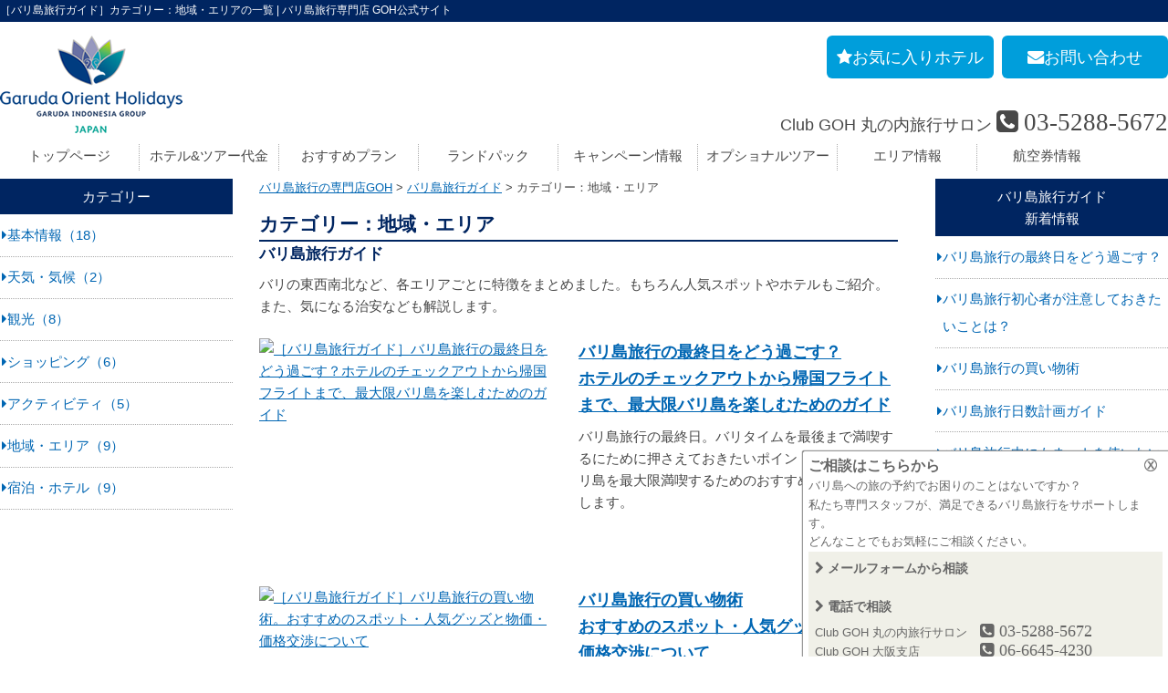

--- FILE ---
content_type: text/html; charset=UTF-8
request_url: https://www.garudaholidays.jp/guides/area_info/
body_size: 37473
content:
<!DOCTYPE html>
<html lang="ja">
<head>
            <script async src="https://s.yimg.jp/images/listing/tool/cv/ytag.js"></script>
        <script>
            window.yjDataLayer = window.yjDataLayer || [];

            function ytag() {
                yjDataLayer.push(arguments);
            }

            ytag({"type": "ycl_cookie"});
        </script>
        <meta charset="UTF-8">
    <meta name="keywords" content="バリ島旅行ガイド,地域・エリア,GOH,バリ島旅行専門店,ガルーダ・オリエントホリデーズ"/>
    <meta name="description" content=""/>
        <meta property="og:type" content="article">
    <meta property="og:locale" content="ja_JP">
    <meta property="og:type" content="website"/>
    <meta property="og:site_name" content="バリ島旅行専門店 GOH">
    <meta property="og:title" content="地域・エリア［バリ島旅行ガイド］カテゴリー： | バリ島旅行専門店 GOH公式サイト">
    <meta property="og:description" content=""/>
    <meta property="og:url" content="https://www.garudaholidays.jp/guides/area_info/">
    <meta property="og:image" content="/images/top_logo_large.png">
    <meta name="viewport" content="initial-scale=1.0"/>
    <meta name="viewport" content="width=device-width"/>
        <link rel="apple-touch-icon" sizes="57x57" href="/favicon/apple-touch-icon-57x57.png">
<link rel="apple-touch-icon" sizes="60x60" href="/favicon/apple-touch-icon-60x60.png">
<link rel="apple-touch-icon" sizes="72x72" href="/favicon/apple-touch-icon-72x72.png">
<link rel="apple-touch-icon" sizes="76x76" href="/favicon/apple-touch-icon-76x76.png">
<link rel="apple-touch-icon" sizes="114x114" href="/favicon/apple-touch-icon-114x114.png">
<link rel="apple-touch-icon" sizes="120x120" href="/favicon/apple-touch-icon-120x120.png">
<link rel="apple-touch-icon" sizes="144x144" href="/favicon/apple-touch-icon-144x144.png">
<link rel="apple-touch-icon" sizes="152x152" href="/favicon/apple-touch-icon-152x152.png">
<link rel="apple-touch-icon" sizes="180x180" href="/favicon/apple-touch-icon-180x180.png">
<link rel="icon" type="image/png" href="/favicon/favicon-32x32.png" sizes="32x32">
<link rel="icon" type="image/png" href="/favicon/favicon-194x194.png" sizes="194x194">
<link rel="icon" type="image/png" href="/favicon/favicon-96x96.png" sizes="96x96">
<link rel="icon" type="image/png" href="/favicon/android-chrome-192x192.png" sizes="192x192">
<link rel="icon" type="image/png" href="/favicon/favicon-16x16.png" sizes="16x16">
<link rel="manifest" href="/favicon/manifest.json">
<link rel="mask-icon" href="/favicon/safari-pinned-tab.svg" color="#5bbad5">
<meta name="apple-mobile-web-app-title" content="GOH">
<meta name="application-name" content="GOH">
<meta name="msapplication-TileColor" content="#da532c">
<meta name="msapplication-TileImage" content="/favicon/mstile-144x144.png">
<meta name="theme-color" content="#ffffff">
    <style>
    /* --- normalize ---*/
    html{font-family:sans-serif;-ms-text-size-adjust:100%;-webkit-text-size-adjust:100%}
    body{margin:0;}
    article,aside,details,figcaption,figure,footer,header,hgroup,main,menu,nav,section,summary{display:block;}
    audio,canvas,progress,video{display:inline-block;vertical-align:baseline;}
    audio:not([controls]){display:none;height:0;}
    [hidden],template{display:none;}
    a{background-color:transparent;}
    a:active,a:hover{outline:0;}
    abbr[title]{border-bottom:1px dotted;}
    b,strong{font-weight:bold;}
    dfn{font-style:italic;}
    h1{font-size:2em;margin:0.67em 0;}
    mark{background:#ff0;color:#000;}
    small{font-size:80%;}
    sub,sup{font-size:75%;line-height:0;position:relative;vertical-align:baseline;}
    sup{top:-0.5em;}
    sub{bottom:-0.25em;}
    img{border:0;}
    svg:not(:root){overflow:hidden;}
    figure{margin:1em 40px;}
    hr{-moz-box-sizing:content-box;box-sizing:content-box;height:0;}
    pre{overflow:auto;}
    code,kbd,pre,samp{font-family:monospace, monospace;font-size:1em;}
    button,input,optgroup,select,textarea{color:inherit;font:inherit;margin:0;}
    button{overflow:visible;}
    button,select{text-transform:none;}
    button,html input[type="button"],
    input[type="reset"],input[type="submit"]{-webkit-appearance:button;cursor:pointer;}
    button[disabled],html input[disabled]{cursor:default;}
    button::-moz-focus-inner,input::-moz-focus-inner{border:0;padding:0;}
    input{line-height:normal;}
    input[type="checkbox"],input[type="radio"]{box-sizing:border-box;padding:0;}
    input[type="number"]::-webkit-inner-spin-button,
    input[type="number"]::-webkit-outer-spin-button{height:auto;}
    input[type="search"]{-webkit-appearance:textfield;-moz-box-sizing:content-box;-webkit-box-sizing:content-box;box-sizing:content-box;}
    input[type="search"]::-webkit-search-cancel-button,
    input[type="search"]::-webkit-search-decoration{-webkit-appearance:none;}
    fieldset{border:1px solid #c0c0c0;margin:0 2px;padding:0.35em 0.625em 0.75em;}
    legend{border:0;padding:0;}
    textarea{overflow:auto;}
    optgroup{font-weight:bold;}
    table{border-collapse:collapse;border-spacing:0;}
    td,th{padding:0;}
    /* --- FOntAwesome --- */
    @font-face{font-family:'FontAwesome';src:url('/fonts/fontawesome-webfont.eot?v=4.7.0');src:url('/fonts/fontawesome-webfont.eot?#iefix&v=4.7.0') format('embedded-opentype'),url('/fonts/fontawesome-webfont.woff2?v=4.7.0') format('woff2'),url('/fonts/fontawesome-webfont.woff?v=4.7.0') format('woff'),url('/fonts/fontawesome-webfont.ttf?v=4.7.0') format('truetype'),url('/fonts/fontawesome-webfont.svg?v=4.7.0#fontawesomeregular') format('svg');font-weight:normal;font-style:normal}.fa{display:inline-block;font:normal normal normal 14px/1 FontAwesome;font-size:inherit;text-rendering:auto;-webkit-font-smoothing:antialiased;-moz-osx-font-smoothing:grayscale}.fa-lg{font-size:1.33333333em;line-height:.75em;vertical-align:-15%}.fa-2x{font-size:2em}.fa-3x{font-size:3em}.fa-4x{font-size:4em}.fa-5x{font-size:5em}.fa-fw{width:1.28571429em;text-align:center}.fa-ul{padding-left:0;margin-left:2.14285714em;list-style-type:none}.fa-ul>li{position:relative}.fa-li{position:absolute;left:-2.14285714em;width:2.14285714em;top:.14285714em;text-align:center}.fa-li.fa-lg{left:-1.85714286em}.fa-border{padding:.2em .25em .15em;border:solid .08em #eee;border-radius:.1em}.fa-pull-left{float:left}.fa-pull-right{float:right}.fa.fa-pull-left{margin-right:.3em}.fa.fa-pull-right{margin-left:.3em}.pull-right{float:right}.pull-left{float:left}.fa.pull-left{margin-right:.3em}.fa.pull-right{margin-left:.3em}.fa-spin{-webkit-animation:fa-spin 2s infinite linear;animation:fa-spin 2s infinite linear}.fa-pulse{-webkit-animation:fa-spin 1s infinite steps(8);animation:fa-spin 1s infinite steps(8)}@-webkit-keyframes fa-spin{0%{-webkit-transform:rotate(0deg);transform:rotate(0deg)}100%{-webkit-transform:rotate(359deg);transform:rotate(359deg)}}@keyframes fa-spin{0%{-webkit-transform:rotate(0deg);transform:rotate(0deg)}100%{-webkit-transform:rotate(359deg);transform:rotate(359deg)}}.fa-rotate-90{-ms-filter:"progid:DXImageTransform.Microsoft.BasicImage(rotation=1)";-webkit-transform:rotate(90deg);-ms-transform:rotate(90deg);transform:rotate(90deg)}.fa-rotate-180{-ms-filter:"progid:DXImageTransform.Microsoft.BasicImage(rotation=2)";-webkit-transform:rotate(180deg);-ms-transform:rotate(180deg);transform:rotate(180deg)}.fa-rotate-270{-ms-filter:"progid:DXImageTransform.Microsoft.BasicImage(rotation=3)";-webkit-transform:rotate(270deg);-ms-transform:rotate(270deg);transform:rotate(270deg)}.fa-flip-horizontal{-ms-filter:"progid:DXImageTransform.Microsoft.BasicImage(rotation=0, mirror=1)";-webkit-transform:scale(-1, 1);-ms-transform:scale(-1, 1);transform:scale(-1, 1)}.fa-flip-vertical{-ms-filter:"progid:DXImageTransform.Microsoft.BasicImage(rotation=2, mirror=1)";-webkit-transform:scale(1, -1);-ms-transform:scale(1, -1);transform:scale(1, -1)}:root .fa-rotate-90,:root .fa-rotate-180,:root .fa-rotate-270,:root .fa-flip-horizontal,:root .fa-flip-vertical{filter:none}.fa-stack{position:relative;display:inline-block;width:2em;height:2em;line-height:2em;vertical-align:middle}.fa-stack-1x,.fa-stack-2x{position:absolute;left:0;width:100%;text-align:center}.fa-stack-1x{line-height:inherit}.fa-stack-2x{font-size:2em}.fa-inverse{color:#fff}.fa-glass:before{content:"\f000"}.fa-music:before{content:"\f001"}.fa-search:before{content:"\f002"}.fa-envelope-o:before{content:"\f003"}.fa-heart:before{content:"\f004"}.fa-star:before{content:"\f005"}.fa-star-o:before{content:"\f006"}.fa-user:before{content:"\f007"}.fa-film:before{content:"\f008"}.fa-th-large:before{content:"\f009"}.fa-th:before{content:"\f00a"}.fa-th-list:before{content:"\f00b"}.fa-check:before{content:"\f00c"}.fa-remove:before,.fa-close:before,.fa-times:before{content:"\f00d"}.fa-search-plus:before{content:"\f00e"}.fa-search-minus:before{content:"\f010"}.fa-power-off:before{content:"\f011"}.fa-signal:before{content:"\f012"}.fa-gear:before,.fa-cog:before{content:"\f013"}.fa-trash-o:before{content:"\f014"}.fa-home:before{content:"\f015"}.fa-file-o:before{content:"\f016"}.fa-clock-o:before{content:"\f017"}.fa-road:before{content:"\f018"}.fa-download:before{content:"\f019"}.fa-arrow-circle-o-down:before{content:"\f01a"}.fa-arrow-circle-o-up:before{content:"\f01b"}.fa-inbox:before{content:"\f01c"}.fa-play-circle-o:before{content:"\f01d"}.fa-rotate-right:before,.fa-repeat:before{content:"\f01e"}.fa-refresh:before{content:"\f021"}.fa-list-alt:before{content:"\f022"}.fa-lock:before{content:"\f023"}.fa-flag:before{content:"\f024"}.fa-headphones:before{content:"\f025"}.fa-volume-off:before{content:"\f026"}.fa-volume-down:before{content:"\f027"}.fa-volume-up:before{content:"\f028"}.fa-qrcode:before{content:"\f029"}.fa-barcode:before{content:"\f02a"}.fa-tag:before{content:"\f02b"}.fa-tags:before{content:"\f02c"}.fa-book:before{content:"\f02d"}.fa-bookmark:before{content:"\f02e"}.fa-print:before{content:"\f02f"}.fa-camera:before{content:"\f030"}.fa-font:before{content:"\f031"}.fa-bold:before{content:"\f032"}.fa-italic:before{content:"\f033"}.fa-text-height:before{content:"\f034"}.fa-text-width:before{content:"\f035"}.fa-align-left:before{content:"\f036"}.fa-align-center:before{content:"\f037"}.fa-align-right:before{content:"\f038"}.fa-align-justify:before{content:"\f039"}.fa-list:before{content:"\f03a"}.fa-dedent:before,.fa-outdent:before{content:"\f03b"}.fa-indent:before{content:"\f03c"}.fa-video-camera:before{content:"\f03d"}.fa-photo:before,.fa-image:before,.fa-picture-o:before{content:"\f03e"}.fa-pencil:before{content:"\f040"}.fa-map-marker:before{content:"\f041"}.fa-adjust:before{content:"\f042"}.fa-tint:before{content:"\f043"}.fa-edit:before,.fa-pencil-square-o:before{content:"\f044"}.fa-share-square-o:before{content:"\f045"}.fa-check-square-o:before{content:"\f046"}.fa-arrows:before{content:"\f047"}.fa-step-backward:before{content:"\f048"}.fa-fast-backward:before{content:"\f049"}.fa-backward:before{content:"\f04a"}.fa-play:before{content:"\f04b"}.fa-pause:before{content:"\f04c"}.fa-stop:before{content:"\f04d"}.fa-forward:before{content:"\f04e"}.fa-fast-forward:before{content:"\f050"}.fa-step-forward:before{content:"\f051"}.fa-eject:before{content:"\f052"}.fa-chevron-left:before{content:"\f053"}.fa-chevron-right:before{content:"\f054"}.fa-plus-circle:before{content:"\f055"}.fa-minus-circle:before{content:"\f056"}.fa-times-circle:before{content:"\f057"}.fa-check-circle:before{content:"\f058"}.fa-question-circle:before{content:"\f059"}.fa-info-circle:before{content:"\f05a"}.fa-crosshairs:before{content:"\f05b"}.fa-times-circle-o:before{content:"\f05c"}.fa-check-circle-o:before{content:"\f05d"}.fa-ban:before{content:"\f05e"}.fa-arrow-left:before{content:"\f060"}.fa-arrow-right:before{content:"\f061"}.fa-arrow-up:before{content:"\f062"}.fa-arrow-down:before{content:"\f063"}.fa-mail-forward:before,.fa-share:before{content:"\f064"}.fa-expand:before{content:"\f065"}.fa-compress:before{content:"\f066"}.fa-plus:before{content:"\f067"}.fa-minus:before{content:"\f068"}.fa-asterisk:before{content:"\f069"}.fa-exclamation-circle:before{content:"\f06a"}.fa-gift:before{content:"\f06b"}.fa-leaf:before{content:"\f06c"}.fa-fire:before{content:"\f06d"}.fa-eye:before{content:"\f06e"}.fa-eye-slash:before{content:"\f070"}.fa-warning:before,.fa-exclamation-triangle:before{content:"\f071"}.fa-plane:before{content:"\f072"}.fa-calendar:before{content:"\f073"}.fa-random:before{content:"\f074"}.fa-comment:before{content:"\f075"}.fa-magnet:before{content:"\f076"}.fa-chevron-up:before{content:"\f077"}.fa-chevron-down:before{content:"\f078"}.fa-retweet:before{content:"\f079"}.fa-shopping-cart:before{content:"\f07a"}.fa-folder:before{content:"\f07b"}.fa-folder-open:before{content:"\f07c"}.fa-arrows-v:before{content:"\f07d"}.fa-arrows-h:before{content:"\f07e"}.fa-bar-chart-o:before,.fa-bar-chart:before{content:"\f080"}.fa-twitter-square:before{content:"\f081"}.fa-facebook-square:before{content:"\f082"}.fa-camera-retro:before{content:"\f083"}.fa-key:before{content:"\f084"}.fa-gears:before,.fa-cogs:before{content:"\f085"}.fa-comments:before{content:"\f086"}.fa-thumbs-o-up:before{content:"\f087"}.fa-thumbs-o-down:before{content:"\f088"}.fa-star-half:before{content:"\f089"}.fa-heart-o:before{content:"\f08a"}.fa-sign-out:before{content:"\f08b"}.fa-linkedin-square:before{content:"\f08c"}.fa-thumb-tack:before{content:"\f08d"}.fa-external-link:before{content:"\f08e"}.fa-sign-in:before{content:"\f090"}.fa-trophy:before{content:"\f091"}.fa-github-square:before{content:"\f092"}.fa-upload:before{content:"\f093"}.fa-lemon-o:before{content:"\f094"}.fa-phone:before{content:"\f095"}.fa-square-o:before{content:"\f096"}.fa-bookmark-o:before{content:"\f097"}.fa-phone-square:before{content:"\f098"}.fa-twitter:before{content:"\f099"}.fa-facebook-f:before,.fa-facebook:before{content:"\f09a"}.fa-github:before{content:"\f09b"}.fa-unlock:before{content:"\f09c"}.fa-credit-card:before{content:"\f09d"}.fa-feed:before,.fa-rss:before{content:"\f09e"}.fa-hdd-o:before{content:"\f0a0"}.fa-bullhorn:before{content:"\f0a1"}.fa-bell:before{content:"\f0f3"}.fa-certificate:before{content:"\f0a3"}.fa-hand-o-right:before{content:"\f0a4"}.fa-hand-o-left:before{content:"\f0a5"}.fa-hand-o-up:before{content:"\f0a6"}.fa-hand-o-down:before{content:"\f0a7"}.fa-arrow-circle-left:before{content:"\f0a8"}.fa-arrow-circle-right:before{content:"\f0a9"}.fa-arrow-circle-up:before{content:"\f0aa"}.fa-arrow-circle-down:before{content:"\f0ab"}.fa-globe:before{content:"\f0ac"}.fa-wrench:before{content:"\f0ad"}.fa-tasks:before{content:"\f0ae"}.fa-filter:before{content:"\f0b0"}.fa-briefcase:before{content:"\f0b1"}.fa-arrows-alt:before{content:"\f0b2"}.fa-group:before,.fa-users:before{content:"\f0c0"}.fa-chain:before,.fa-link:before{content:"\f0c1"}.fa-cloud:before{content:"\f0c2"}.fa-flask:before{content:"\f0c3"}.fa-cut:before,.fa-scissors:before{content:"\f0c4"}.fa-copy:before,.fa-files-o:before{content:"\f0c5"}.fa-paperclip:before{content:"\f0c6"}.fa-save:before,.fa-floppy-o:before{content:"\f0c7"}.fa-square:before{content:"\f0c8"}.fa-navicon:before,.fa-reorder:before,.fa-bars:before{content:"\f0c9"}.fa-list-ul:before{content:"\f0ca"}.fa-list-ol:before{content:"\f0cb"}.fa-strikethrough:before{content:"\f0cc"}.fa-underline:before{content:"\f0cd"}.fa-table:before{content:"\f0ce"}.fa-magic:before{content:"\f0d0"}.fa-truck:before{content:"\f0d1"}.fa-pinterest:before{content:"\f0d2"}.fa-pinterest-square:before{content:"\f0d3"}.fa-google-plus-square:before{content:"\f0d4"}.fa-google-plus:before{content:"\f0d5"}.fa-money:before{content:"\f0d6"}.fa-caret-down:before{content:"\f0d7"}.fa-caret-up:before{content:"\f0d8"}.fa-caret-left:before{content:"\f0d9"}.fa-caret-right:before{content:"\f0da"}.fa-columns:before{content:"\f0db"}.fa-unsorted:before,.fa-sort:before{content:"\f0dc"}.fa-sort-down:before,.fa-sort-desc:before{content:"\f0dd"}.fa-sort-up:before,.fa-sort-asc:before{content:"\f0de"}.fa-envelope:before{content:"\f0e0"}.fa-linkedin:before{content:"\f0e1"}.fa-rotate-left:before,.fa-undo:before{content:"\f0e2"}.fa-legal:before,.fa-gavel:before{content:"\f0e3"}.fa-dashboard:before,.fa-tachometer:before{content:"\f0e4"}.fa-comment-o:before{content:"\f0e5"}.fa-comments-o:before{content:"\f0e6"}.fa-flash:before,.fa-bolt:before{content:"\f0e7"}.fa-sitemap:before{content:"\f0e8"}.fa-umbrella:before{content:"\f0e9"}.fa-paste:before,.fa-clipboard:before{content:"\f0ea"}.fa-lightbulb-o:before{content:"\f0eb"}.fa-exchange:before{content:"\f0ec"}.fa-cloud-download:before{content:"\f0ed"}.fa-cloud-upload:before{content:"\f0ee"}.fa-user-md:before{content:"\f0f0"}.fa-stethoscope:before{content:"\f0f1"}.fa-suitcase:before{content:"\f0f2"}.fa-bell-o:before{content:"\f0a2"}.fa-coffee:before{content:"\f0f4"}.fa-cutlery:before{content:"\f0f5"}.fa-file-text-o:before{content:"\f0f6"}.fa-building-o:before{content:"\f0f7"}.fa-hospital-o:before{content:"\f0f8"}.fa-ambulance:before{content:"\f0f9"}.fa-medkit:before{content:"\f0fa"}.fa-fighter-jet:before{content:"\f0fb"}.fa-beer:before{content:"\f0fc"}.fa-h-square:before{content:"\f0fd"}.fa-plus-square:before{content:"\f0fe"}.fa-angle-double-left:before{content:"\f100"}.fa-angle-double-right:before{content:"\f101"}.fa-angle-double-up:before{content:"\f102"}.fa-angle-double-down:before{content:"\f103"}.fa-angle-left:before{content:"\f104"}.fa-angle-right:before{content:"\f105"}.fa-angle-up:before{content:"\f106"}.fa-angle-down:before{content:"\f107"}.fa-desktop:before{content:"\f108"}.fa-laptop:before{content:"\f109"}.fa-tablet:before{content:"\f10a"}.fa-mobile-phone:before,.fa-mobile:before{content:"\f10b"}.fa-circle-o:before{content:"\f10c"}.fa-quote-left:before{content:"\f10d"}.fa-quote-right:before{content:"\f10e"}.fa-spinner:before{content:"\f110"}.fa-circle:before{content:"\f111"}.fa-mail-reply:before,.fa-reply:before{content:"\f112"}.fa-github-alt:before{content:"\f113"}.fa-folder-o:before{content:"\f114"}.fa-folder-open-o:before{content:"\f115"}.fa-smile-o:before{content:"\f118"}.fa-frown-o:before{content:"\f119"}.fa-meh-o:before{content:"\f11a"}.fa-gamepad:before{content:"\f11b"}.fa-keyboard-o:before{content:"\f11c"}.fa-flag-o:before{content:"\f11d"}.fa-flag-checkered:before{content:"\f11e"}.fa-terminal:before{content:"\f120"}.fa-code:before{content:"\f121"}.fa-mail-reply-all:before,.fa-reply-all:before{content:"\f122"}.fa-star-half-empty:before,.fa-star-half-full:before,.fa-star-half-o:before{content:"\f123"}.fa-location-arrow:before{content:"\f124"}.fa-crop:before{content:"\f125"}.fa-code-fork:before{content:"\f126"}.fa-unlink:before,.fa-chain-broken:before{content:"\f127"}.fa-question:before{content:"\f128"}.fa-info:before{content:"\f129"}.fa-exclamation:before{content:"\f12a"}.fa-superscript:before{content:"\f12b"}.fa-subscript:before{content:"\f12c"}.fa-eraser:before{content:"\f12d"}.fa-puzzle-piece:before{content:"\f12e"}.fa-microphone:before{content:"\f130"}.fa-microphone-slash:before{content:"\f131"}.fa-shield:before{content:"\f132"}.fa-calendar-o:before{content:"\f133"}.fa-fire-extinguisher:before{content:"\f134"}.fa-rocket:before{content:"\f135"}.fa-maxcdn:before{content:"\f136"}.fa-chevron-circle-left:before{content:"\f137"}.fa-chevron-circle-right:before{content:"\f138"}.fa-chevron-circle-up:before{content:"\f139"}.fa-chevron-circle-down:before{content:"\f13a"}.fa-html5:before{content:"\f13b"}.fa-css3:before{content:"\f13c"}.fa-anchor:before{content:"\f13d"}.fa-unlock-alt:before{content:"\f13e"}.fa-bullseye:before{content:"\f140"}.fa-ellipsis-h:before{content:"\f141"}.fa-ellipsis-v:before{content:"\f142"}.fa-rss-square:before{content:"\f143"}.fa-play-circle:before{content:"\f144"}.fa-ticket:before{content:"\f145"}.fa-minus-square:before{content:"\f146"}.fa-minus-square-o:before{content:"\f147"}.fa-level-up:before{content:"\f148"}.fa-level-down:before{content:"\f149"}.fa-check-square:before{content:"\f14a"}.fa-pencil-square:before{content:"\f14b"}.fa-external-link-square:before{content:"\f14c"}.fa-share-square:before{content:"\f14d"}.fa-compass:before{content:"\f14e"}.fa-toggle-down:before,.fa-caret-square-o-down:before{content:"\f150"}.fa-toggle-up:before,.fa-caret-square-o-up:before{content:"\f151"}.fa-toggle-right:before,.fa-caret-square-o-right:before{content:"\f152"}.fa-euro:before,.fa-eur:before{content:"\f153"}.fa-gbp:before{content:"\f154"}.fa-dollar:before,.fa-usd:before{content:"\f155"}.fa-rupee:before,.fa-inr:before{content:"\f156"}.fa-cny:before,.fa-rmb:before,.fa-yen:before,.fa-jpy:before{content:"\f157"}.fa-ruble:before,.fa-rouble:before,.fa-rub:before{content:"\f158"}.fa-won:before,.fa-krw:before{content:"\f159"}.fa-bitcoin:before,.fa-btc:before{content:"\f15a"}.fa-file:before{content:"\f15b"}.fa-file-text:before{content:"\f15c"}.fa-sort-alpha-asc:before{content:"\f15d"}.fa-sort-alpha-desc:before{content:"\f15e"}.fa-sort-amount-asc:before{content:"\f160"}.fa-sort-amount-desc:before{content:"\f161"}.fa-sort-numeric-asc:before{content:"\f162"}.fa-sort-numeric-desc:before{content:"\f163"}.fa-thumbs-up:before{content:"\f164"}.fa-thumbs-down:before{content:"\f165"}.fa-youtube-square:before{content:"\f166"}.fa-youtube:before{content:"\f167"}.fa-xing:before{content:"\f168"}.fa-xing-square:before{content:"\f169"}.fa-youtube-play:before{content:"\f16a"}.fa-dropbox:before{content:"\f16b"}.fa-stack-overflow:before{content:"\f16c"}.fa-instagram:before{content:"\f16d"}.fa-flickr:before{content:"\f16e"}.fa-adn:before{content:"\f170"}.fa-bitbucket:before{content:"\f171"}.fa-bitbucket-square:before{content:"\f172"}.fa-tumblr:before{content:"\f173"}.fa-tumblr-square:before{content:"\f174"}.fa-long-arrow-down:before{content:"\f175"}.fa-long-arrow-up:before{content:"\f176"}.fa-long-arrow-left:before{content:"\f177"}.fa-long-arrow-right:before{content:"\f178"}.fa-apple:before{content:"\f179"}.fa-windows:before{content:"\f17a"}.fa-android:before{content:"\f17b"}.fa-linux:before{content:"\f17c"}.fa-dribbble:before{content:"\f17d"}.fa-skype:before{content:"\f17e"}.fa-foursquare:before{content:"\f180"}.fa-trello:before{content:"\f181"}.fa-female:before{content:"\f182"}.fa-male:before{content:"\f183"}.fa-gittip:before,.fa-gratipay:before{content:"\f184"}.fa-sun-o:before{content:"\f185"}.fa-moon-o:before{content:"\f186"}.fa-archive:before{content:"\f187"}.fa-bug:before{content:"\f188"}.fa-vk:before{content:"\f189"}.fa-weibo:before{content:"\f18a"}.fa-renren:before{content:"\f18b"}.fa-pagelines:before{content:"\f18c"}.fa-stack-exchange:before{content:"\f18d"}.fa-arrow-circle-o-right:before{content:"\f18e"}.fa-arrow-circle-o-left:before{content:"\f190"}.fa-toggle-left:before,.fa-caret-square-o-left:before{content:"\f191"}.fa-dot-circle-o:before{content:"\f192"}.fa-wheelchair:before{content:"\f193"}.fa-vimeo-square:before{content:"\f194"}.fa-turkish-lira:before,.fa-try:before{content:"\f195"}.fa-plus-square-o:before{content:"\f196"}.fa-space-shuttle:before{content:"\f197"}.fa-slack:before{content:"\f198"}.fa-envelope-square:before{content:"\f199"}.fa-wordpress:before{content:"\f19a"}.fa-openid:before{content:"\f19b"}.fa-institution:before,.fa-bank:before,.fa-university:before{content:"\f19c"}.fa-mortar-board:before,.fa-graduation-cap:before{content:"\f19d"}.fa-yahoo:before{content:"\f19e"}.fa-google:before{content:"\f1a0"}.fa-reddit:before{content:"\f1a1"}.fa-reddit-square:before{content:"\f1a2"}.fa-stumbleupon-circle:before{content:"\f1a3"}.fa-stumbleupon:before{content:"\f1a4"}.fa-delicious:before{content:"\f1a5"}.fa-digg:before{content:"\f1a6"}.fa-pied-piper-pp:before{content:"\f1a7"}.fa-pied-piper-alt:before{content:"\f1a8"}.fa-drupal:before{content:"\f1a9"}.fa-joomla:before{content:"\f1aa"}.fa-language:before{content:"\f1ab"}.fa-fax:before{content:"\f1ac"}.fa-building:before{content:"\f1ad"}.fa-child:before{content:"\f1ae"}.fa-paw:before{content:"\f1b0"}.fa-spoon:before{content:"\f1b1"}.fa-cube:before{content:"\f1b2"}.fa-cubes:before{content:"\f1b3"}.fa-behance:before{content:"\f1b4"}.fa-behance-square:before{content:"\f1b5"}.fa-steam:before{content:"\f1b6"}.fa-steam-square:before{content:"\f1b7"}.fa-recycle:before{content:"\f1b8"}.fa-automobile:before,.fa-car:before{content:"\f1b9"}.fa-cab:before,.fa-taxi:before{content:"\f1ba"}.fa-tree:before{content:"\f1bb"}.fa-spotify:before{content:"\f1bc"}.fa-deviantart:before{content:"\f1bd"}.fa-soundcloud:before{content:"\f1be"}.fa-database:before{content:"\f1c0"}.fa-file-pdf-o:before{content:"\f1c1"}.fa-file-word-o:before{content:"\f1c2"}.fa-file-excel-o:before{content:"\f1c3"}.fa-file-powerpoint-o:before{content:"\f1c4"}.fa-file-photo-o:before,.fa-file-picture-o:before,.fa-file-image-o:before{content:"\f1c5"}.fa-file-zip-o:before,.fa-file-archive-o:before{content:"\f1c6"}.fa-file-sound-o:before,.fa-file-audio-o:before{content:"\f1c7"}.fa-file-movie-o:before,.fa-file-video-o:before{content:"\f1c8"}.fa-file-code-o:before{content:"\f1c9"}.fa-vine:before{content:"\f1ca"}.fa-codepen:before{content:"\f1cb"}.fa-jsfiddle:before{content:"\f1cc"}.fa-life-bouy:before,.fa-life-buoy:before,.fa-life-saver:before,.fa-support:before,.fa-life-ring:before{content:"\f1cd"}.fa-circle-o-notch:before{content:"\f1ce"}.fa-ra:before,.fa-resistance:before,.fa-rebel:before{content:"\f1d0"}.fa-ge:before,.fa-empire:before{content:"\f1d1"}.fa-git-square:before{content:"\f1d2"}.fa-git:before{content:"\f1d3"}.fa-y-combinator-square:before,.fa-yc-square:before,.fa-hacker-news:before{content:"\f1d4"}.fa-tencent-weibo:before{content:"\f1d5"}.fa-qq:before{content:"\f1d6"}.fa-wechat:before,.fa-weixin:before{content:"\f1d7"}.fa-send:before,.fa-paper-plane:before{content:"\f1d8"}.fa-send-o:before,.fa-paper-plane-o:before{content:"\f1d9"}.fa-history:before{content:"\f1da"}.fa-circle-thin:before{content:"\f1db"}.fa-header:before{content:"\f1dc"}.fa-paragraph:before{content:"\f1dd"}.fa-sliders:before{content:"\f1de"}.fa-share-alt:before{content:"\f1e0"}.fa-share-alt-square:before{content:"\f1e1"}.fa-bomb:before{content:"\f1e2"}.fa-soccer-ball-o:before,.fa-futbol-o:before{content:"\f1e3"}.fa-tty:before{content:"\f1e4"}.fa-binoculars:before{content:"\f1e5"}.fa-plug:before{content:"\f1e6"}.fa-slideshare:before{content:"\f1e7"}.fa-twitch:before{content:"\f1e8"}.fa-yelp:before{content:"\f1e9"}.fa-newspaper-o:before{content:"\f1ea"}.fa-wifi:before{content:"\f1eb"}.fa-calculator:before{content:"\f1ec"}.fa-paypal:before{content:"\f1ed"}.fa-google-wallet:before{content:"\f1ee"}.fa-cc-visa:before{content:"\f1f0"}.fa-cc-mastercard:before{content:"\f1f1"}.fa-cc-discover:before{content:"\f1f2"}.fa-cc-amex:before{content:"\f1f3"}.fa-cc-paypal:before{content:"\f1f4"}.fa-cc-stripe:before{content:"\f1f5"}.fa-bell-slash:before{content:"\f1f6"}.fa-bell-slash-o:before{content:"\f1f7"}.fa-trash:before{content:"\f1f8"}.fa-copyright:before{content:"\f1f9"}.fa-at:before{content:"\f1fa"}.fa-eyedropper:before{content:"\f1fb"}.fa-paint-brush:before{content:"\f1fc"}.fa-birthday-cake:before{content:"\f1fd"}.fa-area-chart:before{content:"\f1fe"}.fa-pie-chart:before{content:"\f200"}.fa-line-chart:before{content:"\f201"}.fa-lastfm:before{content:"\f202"}.fa-lastfm-square:before{content:"\f203"}.fa-toggle-off:before{content:"\f204"}.fa-toggle-on:before{content:"\f205"}.fa-bicycle:before{content:"\f206"}.fa-bus:before{content:"\f207"}.fa-ioxhost:before{content:"\f208"}.fa-angellist:before{content:"\f209"}.fa-cc:before{content:"\f20a"}.fa-shekel:before,.fa-sheqel:before,.fa-ils:before{content:"\f20b"}.fa-meanpath:before{content:"\f20c"}.fa-buysellads:before{content:"\f20d"}.fa-connectdevelop:before{content:"\f20e"}.fa-dashcube:before{content:"\f210"}.fa-forumbee:before{content:"\f211"}.fa-leanpub:before{content:"\f212"}.fa-sellsy:before{content:"\f213"}.fa-shirtsinbulk:before{content:"\f214"}.fa-simplybuilt:before{content:"\f215"}.fa-skyatlas:before{content:"\f216"}.fa-cart-plus:before{content:"\f217"}.fa-cart-arrow-down:before{content:"\f218"}.fa-diamond:before{content:"\f219"}.fa-ship:before{content:"\f21a"}.fa-user-secret:before{content:"\f21b"}.fa-motorcycle:before{content:"\f21c"}.fa-street-view:before{content:"\f21d"}.fa-heartbeat:before{content:"\f21e"}.fa-venus:before{content:"\f221"}.fa-mars:before{content:"\f222"}.fa-mercury:before{content:"\f223"}.fa-intersex:before,.fa-transgender:before{content:"\f224"}.fa-transgender-alt:before{content:"\f225"}.fa-venus-double:before{content:"\f226"}.fa-mars-double:before{content:"\f227"}.fa-venus-mars:before{content:"\f228"}.fa-mars-stroke:before{content:"\f229"}.fa-mars-stroke-v:before{content:"\f22a"}.fa-mars-stroke-h:before{content:"\f22b"}.fa-neuter:before{content:"\f22c"}.fa-genderless:before{content:"\f22d"}.fa-facebook-official:before{content:"\f230"}.fa-pinterest-p:before{content:"\f231"}.fa-whatsapp:before{content:"\f232"}.fa-server:before{content:"\f233"}.fa-user-plus:before{content:"\f234"}.fa-user-times:before{content:"\f235"}.fa-hotel:before,.fa-bed:before{content:"\f236"}.fa-viacoin:before{content:"\f237"}.fa-train:before{content:"\f238"}.fa-subway:before{content:"\f239"}.fa-medium:before{content:"\f23a"}.fa-yc:before,.fa-y-combinator:before{content:"\f23b"}.fa-optin-monster:before{content:"\f23c"}.fa-opencart:before{content:"\f23d"}.fa-expeditedssl:before{content:"\f23e"}.fa-battery-4:before,.fa-battery:before,.fa-battery-full:before{content:"\f240"}.fa-battery-3:before,.fa-battery-three-quarters:before{content:"\f241"}.fa-battery-2:before,.fa-battery-half:before{content:"\f242"}.fa-battery-1:before,.fa-battery-quarter:before{content:"\f243"}.fa-battery-0:before,.fa-battery-empty:before{content:"\f244"}.fa-mouse-pointer:before{content:"\f245"}.fa-i-cursor:before{content:"\f246"}.fa-object-group:before{content:"\f247"}.fa-object-ungroup:before{content:"\f248"}.fa-sticky-note:before{content:"\f249"}.fa-sticky-note-o:before{content:"\f24a"}.fa-cc-jcb:before{content:"\f24b"}.fa-cc-diners-club:before{content:"\f24c"}.fa-clone:before{content:"\f24d"}.fa-balance-scale:before{content:"\f24e"}.fa-hourglass-o:before{content:"\f250"}.fa-hourglass-1:before,.fa-hourglass-start:before{content:"\f251"}.fa-hourglass-2:before,.fa-hourglass-half:before{content:"\f252"}.fa-hourglass-3:before,.fa-hourglass-end:before{content:"\f253"}.fa-hourglass:before{content:"\f254"}.fa-hand-grab-o:before,.fa-hand-rock-o:before{content:"\f255"}.fa-hand-stop-o:before,.fa-hand-paper-o:before{content:"\f256"}.fa-hand-scissors-o:before{content:"\f257"}.fa-hand-lizard-o:before{content:"\f258"}.fa-hand-spock-o:before{content:"\f259"}.fa-hand-pointer-o:before{content:"\f25a"}.fa-hand-peace-o:before{content:"\f25b"}.fa-trademark:before{content:"\f25c"}.fa-registered:before{content:"\f25d"}.fa-creative-commons:before{content:"\f25e"}.fa-gg:before{content:"\f260"}.fa-gg-circle:before{content:"\f261"}.fa-tripadvisor:before{content:"\f262"}.fa-odnoklassniki:before{content:"\f263"}.fa-odnoklassniki-square:before{content:"\f264"}.fa-get-pocket:before{content:"\f265"}.fa-wikipedia-w:before{content:"\f266"}.fa-safari:before{content:"\f267"}.fa-chrome:before{content:"\f268"}.fa-firefox:before{content:"\f269"}.fa-opera:before{content:"\f26a"}.fa-internet-explorer:before{content:"\f26b"}.fa-tv:before,.fa-television:before{content:"\f26c"}.fa-contao:before{content:"\f26d"}.fa-500px:before{content:"\f26e"}.fa-amazon:before{content:"\f270"}.fa-calendar-plus-o:before{content:"\f271"}.fa-calendar-minus-o:before{content:"\f272"}.fa-calendar-times-o:before{content:"\f273"}.fa-calendar-check-o:before{content:"\f274"}.fa-industry:before{content:"\f275"}.fa-map-pin:before{content:"\f276"}.fa-map-signs:before{content:"\f277"}.fa-map-o:before{content:"\f278"}.fa-map:before{content:"\f279"}.fa-commenting:before{content:"\f27a"}.fa-commenting-o:before{content:"\f27b"}.fa-houzz:before{content:"\f27c"}.fa-vimeo:before{content:"\f27d"}.fa-black-tie:before{content:"\f27e"}.fa-fonticons:before{content:"\f280"}.fa-reddit-alien:before{content:"\f281"}.fa-edge:before{content:"\f282"}.fa-credit-card-alt:before{content:"\f283"}.fa-codiepie:before{content:"\f284"}.fa-modx:before{content:"\f285"}.fa-fort-awesome:before{content:"\f286"}.fa-usb:before{content:"\f287"}.fa-product-hunt:before{content:"\f288"}.fa-mixcloud:before{content:"\f289"}.fa-scribd:before{content:"\f28a"}.fa-pause-circle:before{content:"\f28b"}.fa-pause-circle-o:before{content:"\f28c"}.fa-stop-circle:before{content:"\f28d"}.fa-stop-circle-o:before{content:"\f28e"}.fa-shopping-bag:before{content:"\f290"}.fa-shopping-basket:before{content:"\f291"}.fa-hashtag:before{content:"\f292"}.fa-bluetooth:before{content:"\f293"}.fa-bluetooth-b:before{content:"\f294"}.fa-percent:before{content:"\f295"}.fa-gitlab:before{content:"\f296"}.fa-wpbeginner:before{content:"\f297"}.fa-wpforms:before{content:"\f298"}.fa-envira:before{content:"\f299"}.fa-universal-access:before{content:"\f29a"}.fa-wheelchair-alt:before{content:"\f29b"}.fa-question-circle-o:before{content:"\f29c"}.fa-blind:before{content:"\f29d"}.fa-audio-description:before{content:"\f29e"}.fa-volume-control-phone:before{content:"\f2a0"}.fa-braille:before{content:"\f2a1"}.fa-assistive-listening-systems:before{content:"\f2a2"}.fa-asl-interpreting:before,.fa-american-sign-language-interpreting:before{content:"\f2a3"}.fa-deafness:before,.fa-hard-of-hearing:before,.fa-deaf:before{content:"\f2a4"}.fa-glide:before{content:"\f2a5"}.fa-glide-g:before{content:"\f2a6"}.fa-signing:before,.fa-sign-language:before{content:"\f2a7"}.fa-low-vision:before{content:"\f2a8"}.fa-viadeo:before{content:"\f2a9"}.fa-viadeo-square:before{content:"\f2aa"}.fa-snapchat:before{content:"\f2ab"}.fa-snapchat-ghost:before{content:"\f2ac"}.fa-snapchat-square:before{content:"\f2ad"}.fa-pied-piper:before{content:"\f2ae"}.fa-first-order:before{content:"\f2b0"}.fa-yoast:before{content:"\f2b1"}.fa-themeisle:before{content:"\f2b2"}.fa-google-plus-circle:before,.fa-google-plus-official:before{content:"\f2b3"}.fa-fa:before,.fa-font-awesome:before{content:"\f2b4"}.fa-handshake-o:before{content:"\f2b5"}.fa-envelope-open:before{content:"\f2b6"}.fa-envelope-open-o:before{content:"\f2b7"}.fa-linode:before{content:"\f2b8"}.fa-address-book:before{content:"\f2b9"}.fa-address-book-o:before{content:"\f2ba"}.fa-vcard:before,.fa-address-card:before{content:"\f2bb"}.fa-vcard-o:before,.fa-address-card-o:before{content:"\f2bc"}.fa-user-circle:before{content:"\f2bd"}.fa-user-circle-o:before{content:"\f2be"}.fa-user-o:before{content:"\f2c0"}.fa-id-badge:before{content:"\f2c1"}.fa-drivers-license:before,.fa-id-card:before{content:"\f2c2"}.fa-drivers-license-o:before,.fa-id-card-o:before{content:"\f2c3"}.fa-quora:before{content:"\f2c4"}.fa-free-code-camp:before{content:"\f2c5"}.fa-telegram:before{content:"\f2c6"}.fa-thermometer-4:before,.fa-thermometer:before,.fa-thermometer-full:before{content:"\f2c7"}.fa-thermometer-3:before,.fa-thermometer-three-quarters:before{content:"\f2c8"}.fa-thermometer-2:before,.fa-thermometer-half:before{content:"\f2c9"}.fa-thermometer-1:before,.fa-thermometer-quarter:before{content:"\f2ca"}.fa-thermometer-0:before,.fa-thermometer-empty:before{content:"\f2cb"}.fa-shower:before{content:"\f2cc"}.fa-bathtub:before,.fa-s15:before,.fa-bath:before{content:"\f2cd"}.fa-podcast:before{content:"\f2ce"}.fa-window-maximize:before{content:"\f2d0"}.fa-window-minimize:before{content:"\f2d1"}.fa-window-restore:before{content:"\f2d2"}.fa-times-rectangle:before,.fa-window-close:before{content:"\f2d3"}.fa-times-rectangle-o:before,.fa-window-close-o:before{content:"\f2d4"}.fa-bandcamp:before{content:"\f2d5"}.fa-grav:before{content:"\f2d6"}.fa-etsy:before{content:"\f2d7"}.fa-imdb:before{content:"\f2d8"}.fa-ravelry:before{content:"\f2d9"}.fa-eercast:before{content:"\f2da"}.fa-microchip:before{content:"\f2db"}.fa-snowflake-o:before{content:"\f2dc"}.fa-superpowers:before{content:"\f2dd"}.fa-wpexplorer:before{content:"\f2de"}.fa-meetup:before{content:"\f2e0"}.sr-only{position:absolute;width:1px;height:1px;padding:0;margin:-1px;overflow:hidden;clip:rect(0, 0, 0, 0);border:0}.sr-only-focusable:active,.sr-only-focusable:focus{position:static;width:auto;height:auto;margin:0;overflow:visible;clip:auto}
    /* --- My Styles --- */
    *{margin:0;padding:0}
    body{font-size:15.2px;min-width:1280px;color:#484848;font-family:-apple-system, BlinkMacSystemFont, 'Helvetica Neue', 'Hiragino Kaku Gothic ProN', 'メイリオ', meiryo, sans-serif;-webkit-font-smoothing:antialiased;-moz-osx-font-smoothing:grayscale;line-height:1.6}
    #overlay{display:none;width:100%;height:120%;text-align:center;position:fixed;top:-100px;left:0;background:#000;opacity:0.7}
    .overlay-text{margin:-3em 0 0 -3em;position:absolute;top:50%;left:50%;width:6em;height:6em;color:#fff}
    h1{font-size:150%}
    h2{font-size:140%}
    h3{font-size:120%}
    h4{font-size:110%}
    p{font-size:100%}
    a{text-decoration:underline;color:#0066B3;outline:none}
    a:hover{text-decoration:none;color:#009edb;outline:none}
    a:focus{outline:none}
    .price_text,.head-plan_tbl_col .extends{color:#DC501F;font-size:120%;font-weight:bold}
    .alert_text{color:#de5526}
    .blk_text,.sort_cat_area,.sort_cat_title,.sort_title,.sort_list,.sort_list li{display:inline-block}
    .hide_price,.small_view,.inq_tel_notice,.inq_tel_check,.small_tel_view,.header-title-logo-small,.global-small_sub_btn,
    .global_menu_toggle,.small_home{display:none}
    .price_update{background:#f7f7f7;font-weight:normal;font-size:90%}
    .price_text:hover{color:#F48211;text-decoration:none}
    #charge_tbl .ext_term_price{display:block;margin-bottom:.2em}
    .charge_tbl .ext_term_price{display:block;margin-bottom:.2em}
    .display_block,#charge_tbl .ext_term_month,.charge_tbl .ext_term_month,.normal_view,
    .sidebar-subheader_span,.nav-global > li:hover .nav-global-sub,.current_sub_menu,.content-list_entry_header_en{display:block}
    .head-plan_tbl_col .price_text_strong{font-style:normal;font-size:110%}
    .extends{font-family:arial;font-size:110%}
    .price_text_strong{font-style:normal}
    .fa-15x{font-size:1.5em}
    #wrapper,.inq_app_mail,.fig-normal,.fig-normal img,.fig-small img,.content-list_entry_dl_normal,
    .content-list_single_table_inner.air_return_data,
    .cpn_sub_contents .content-list_single_table_inner.air_return_data{width:100%}
    #header{width:100%;margin:0 auto;padding:0;background:#fff;z-index:10}
    .header-box{width:100%;margin:0 auto}
    .head-title{width:1280px;margin:0 auto}
    .head-title-cpn{width:1280px;margin:0 auto 3em}
    .header{padding:0;margin:0}
    #head_title_outer{margin-bottom:1em;background:#002561}
    .header-title-top{width:1280px;margin:0 auto;padding:.2em 0;color:#fff}
    #home_img,.hotel_gallery_sp_list{position:relative}
    #home_img{width:1280px;margin:3em auto 0}
    .top_img_main{z-index:100}
    #home_img .slick-prev,
    #home_img .slick-next{display:block;font-size:0;height:50px;top:50%;width:50px}
    #home_img .slick-prev{left:8px;z-index:1000}
    #home_img .slick-next{right:10px;z-index:1000}
    #home_img .slick-prev::before,
    #home_img .slick-next::before,
    .hotel_gallery_sp_list .slick-prev::before,
    .hotel_gallery_sp_list .slick-next::before{color:#999;font-family:"slick";font-size:46px;line-height:1;opacity:0.75}
    .hotel_gallery_sp_list .slick-prev{left:4px;height:46px;top:50%;width:46px;z-index:1000}
    .hotel_gallery_sp_list .slick-next{right:4px;height:46px;top:50%;width:46px;z-index:1000}
    .top_excerpt{width:1260px;padding:5px 10px;position:absolute;top:0;left:0;font-size:90%;color:#484848;background:#fff;z-index:1000;opacity:0.6}
    .top_excerpt h2,.ticket-header{font-size:100%}
    #head_tel_nav{width:100%;margin:0 auto;text-align:center}
    .fixed_nav{position:fixed;top:0;background:#f7f7f7;z-index:10000}
    .fixed_left{margin-left:240px;padding-left:.1em}
    #main{width:1280px;margin:4.5em auto 25px;padding:0;overflow:hidden;z-index:1}
    #home_main{width:1280px;margin:1.5em auto 25px;padding:0;overflow:hidden;z-index:1}
    #search_main{width:1280px;margin:3em auto 0;padding:0;overflow:hidden}
    #main_area_wrapper{width:984px;float:left;overflow:hidden}
    #main_area{width:700px;float:right;padding:0}
    #search_main_area{width:1280px;display:inline-block;margin:2em auto 0 0;padding:0}
    #left_sidebar{width:240px;margin:0 40px 0 0;vertical-align:top}
    .nav-select_menu_right,.sidebar-aside_right,#right_sidebar section{width:255px}
    #right_sidebar{width:255px;float:right;margin:0 0 0 2.5em;vertical-align:top;position:relative}
    #right_sidebar p{margin:0 0 1em}
    #right_sidebar a, #left_sidebar a{text-decoration:none}
    #breadcrumbs{font-size:85%;margin-bottom:1em}
    #breadcrumbs ol li{display:inline;list-style-type:none}
    #breadcrumbs ol li:before{content:" > "}
    #breadcrumbs ol li:first-child:before{content:""}
    #footer{width:100%;clear:both;background:#0066B3;overflow:hidden;color:#fff;font-size:95%}
    #footer-btm {display:none;}
    .footer-inner{width:1280px;margin:0 auto;padding:1em 0;overflow:hidden}
    .footer-inner_box{margin:0 0 1em;overflow:hidden}
    .ft-left{width:400px;float:left}
    .ft-center{width:350px;float:left}
    .ft-right{width:400px}
    .ft-small_box{width:100%;clear:both;padding:1em 0;margin-bottom:0;text-align:center;background:#002561}
    .ft-right > address{margin:0 0 .5em;font-style:normal;line-height:1.6}
    .ext-link_top_banner{width:90%;margin:3em auto .5em}
    .ext_add,.al_right,.tel-osaka,.inq_app_mail > ul{text-align:right}
    .ext_add_left{margin-top:.5em}
    #global_menu{width:1280px;clear:both;margin:0 auto;height:auto;display:block}
    #global_menu *{-webkit-transition:0.5s;-moz-transition:0.5s;-ms-transition:0.5s;-o-transition:0.5s;transition:0.5s}
    .header-title-logo img{-webkit-transition:0s;-moz-transition:0s;-ms-transition:0s;-o-transition:0s;transition:0s}
    .inq-app-cancel,.inq-tel-cancel{display:none;width:5em;margin:0 auto;padding:.3em;cursor:pointer;background:#f7f7f7;border:2px solid #d6d6d6;border-radius:6px;color:#484848}
    a img{-webkit-transition:0.5s;-moz-transition:0.5s;-ms-transition:0.5s;-o-transition:0.5s;transition:0.5s}
    #home_img a img:hover,.header-title-logo img:hover,a img:hover{opacity:.6}
    .al_left{text-align:left}
    .alignleft,.content-list_left{float:left}
    .content-list_right,.alignright,.inq-app_alignright{float:right}
    .clear{clear:both;overflow:hidden}
    .al_center{text-align:center}
    .box_center{clear:both;margin:0 auto}
    .disp_table{display:table}
    .header-title-top{font-weight:normal;text-align:left;font-size:80%}
    .header-title-logo{position:absolute;background:#fff}
    .top_logo_small{position:fixed;z-index:99999;background:transparent}
    .top_logo_small img{width:80px;position:absolute;top:-2.3em}
    .top_logo_small img.cp_top_img{width:80px;position:absolute}
    .top_inq_mail,.top_search,.top_fav{width:10em;float:right;margin-bottom:1em;background:#009edb;text-align:center;font-size:120%;border-radius:6px}
    .top_inq_mail a{display:block;padding:.5em;color:#fff;text-decoration:none}
    .top_fav{margin-right:.5em}
    .top_fav a{display:block;padding:.5em;color:#fff;text-decoration:none}
    .header-tel-link{width:1280px;margin:1em auto .5em;text-align:right}
    .header-tel-link li{display:block;font-size:120%}
    .content-header,p.cpn_archive_price_text{margin-bottom:0}
    .menu-dl dd,.content-list_entry_right ul,.content-list_entry_right ol,
    .content-list_entry_center ul,.content-list_entry_center ol,.content-list_entry_right ul li,
    .content-list_area p,.content-list_entry_single p,.content-list_entry_large,
    .content-list_entry_right ul li{margin-bottom:1em}
    .content-small_header{font-size:90%}
    .content-header_lead{display:block;font-size:80%;border-top:2px solid #002561}
    .content-header_sub{display:block;font-size:100%;margin-top:.5em;margin-bottom:0;line-height:1}
    .content-lead{color:#484848}
    .content-list_header{color:#002561}
    .content-subheader{margin-bottom:.5em;color:#42a6bc;border-bottom:2px solid #42a6bc}
    .content-small_subheader{padding:.3em;font-weight:normal;font-size:100%;background:#0063B8;text-align:center}
    .content-small_subheader a{padding:.2em 0;color:#fff;text-decoration:none}
    .content-small_subheader a:hover{color:#aaa}
    .content-small_subheader::before{font-family:fontAWesome;content:'\f0a9';margin-right:.2em;color:#fff}
    .content-subheader_fixed{margin-bottom:.5em;padding-left:.2em;background:#42a6bc;color:#fff}
    .content-subheader_lead{font-size:80%}
    .content-subheader_feature{margin-bottom:.5em;padding:.2em .5em;color:#fff;background:#002561}
    .sidebar-subheader{margin-bottom:.5em;padding:.5em;text-align:center;font-size:95%;font-weight:normal;background:#0066b3;color:#fff}
    .sidebar-addbox{margin-top:.2em;padding:.2em;font-size:90%;font-style:oblique}
    .sidebar-fig{overflow:hidden}
    .sidebar_caption{margin-top:-.5em;padding:.5em;font-size:90%;background:#0066b3;color:#fff}
    .left_sidebar-title{padding:0.5em 0.2em;background:#009edb;color:#fff;font-size:100%;font-weight:normal;text-align:center}
    .nav-global{position:relative}
    .nav-global a{text-decoration:none;color:#484848}
    .nav-global a:hover{color:#aaa}
    .nav-global > li{width:10em;display:block;padding:0;padding-bottom:.3em;margin-bottom:-.1em;float:left;text-align:center}
    .nav-global > li a{padding:.5em .4em}
    .nav-global > li+ li{border-left:1px dotted #aaa}
    .nav-global-sub{width:auto;position:absolute;top:1.4em;left:0;background:#f7f7f7;display:none;text-align:left;border-bottom-left-radius:4px;border-bottom-right-radius:4px;z-index:20000;opacity:0.95}
    .nav-global-sub > li{width:16em;margin:0;float:left;padding:.5em .5em .5em 1.5em;border-bottom:none;text-align:left}
    .nav-global-sub > li a{display:block;margin:-.5em;padding:.5em;color:#484848}
    .nav-global-sub > li a:hover{color:#aaa}
    .nav-global-sub_end_right_radius{border-bottom-right-radius:4px}
    .nav-global-sub_end_left_radius{border-bottom-left-radius:4px}
    .global-small_main_btn{display:inline}
    .triangle{display:none;top:40px;width:0;height:0;border:10px solid transparent;border-top:10px solid #fff;z-index:100}
    .menu-side{position:relative}
    .menu-side_left{width:240px}
    .menu-side_right{width:255px}
    .menu-side_first{margin-bottom:.5em;padding-bottom:.5em;border-bottom:1px dotted #aaa;line-height:2}
    .menu-side_second{margin-bottom:.5em;padding-bottom:.5em;border-bottom:1px dotted #aaa}
    .content-header_area,.menu-side_third{margin-bottom:.5em}
    .menu-side_lp05{padding-left:.5em}
    .menu-side_lp10{padding-left:1em}
    .menu-side_lp12{padding-left:1.2em}
    .menu-side_lp15{padding-left:1.5em}
    .menu-side_submenu_second{padding-left:1em;margin-bottom:.3em}
    .menu-side_submenu_third{padding-left:1em}
    .menu-dl dt{padding:.5em .2em;margin-bottom:.5em;background:#002561;color:#fff;text-align:center}
    .menu-dl dd li{border-bottom:1px dotted #aaa}
    .menu-search-cancel{display:none;}
    .menu_p_outer{margin-bottom:1.5em}
    .menu_p{width:auto;background:#002561;color:#fff;padding:0.5em 0.2em;text-align:center}
    .inq_app_mail li{display:inline-block;font-size:110%;margin-bottom:.5em;padding:.1em .5em;border-radius:4px;background:#0066B3}
    .inq_app_mail li > a{color:#fff;text-decoration:none}
    .inq_app_mail li:first-child{margin-right:.5em}
    .inq_app_price_text{margin-left:auto;background:none;border:none;text-decoration:underline}
    .fig{position:relative;margin:0;padding:0}
    .fig-small{width:320px;overflow:hidden}
    .fig-small-over{width:320px;height:250px;float:left;overflow:hidden}
    .fig-tiny{width:255px;margin-bottom:1em;overflow:hidden}
    .fig-list_pics{width:320px;overflow:hidden}
    .fig-bg_color{background:#d6d6d6;padding:10px 10px 5px}
    .fig-list_caption{font-size:85%;font-weight:normal;text-align:left;line-height:1.2}
    .fig_caption{padding:.5em 0;font-size:90%;border-top:1px dotted #aaa}
    .fig-caption_ab{position:absolute;width:96%;bottom:.3em;padding:.5em}
    .fig-caption_main{background:#484848;text-align:center;color:#fff;opacity:0.8}
    .fig-caption_small{padding:.2em;text-align:left;font-size:85%;color:#fff;background:#484848}
    .caption_under{display:block;padding:0 .5em 0 .5em;display:block;background:#484848;color:#fff}
    .gallery-item{width:100%;overflow:hidden}
    .fig-gallery{width:763px;overflow:hidden}
    .fig-gallery li{width:320px;list-style:none;display:inline-block;margin-right:58px;margin-bottom:1em;vertical-align:top}
    #price_box .fig-gallery li{position:relative;width:auto}
    .round_inner > figure img{width:auto;border-radius:50%}
    .fig-caption_text{font-size:80%;line-height:1.2}
    .fig-outer{clear:both;margin-bottom:1.5em;overflow:hidden}
    .fig-outer .fig-gallery{width:50%;margin-top:0;padding:0;float:left}
    .fig-outer h4{margin-bottom:.5em;padding-bottom:.3em;color:#0066b3;font-size:100%;border-bottom:1px dotted #0066b3}
    .fig-outer .fig-gallery li{margin-right:0}
    .fig-outer .content-list_right{width:50%;float:right}
    .fig-outer .content-list_right ul{margin-bottom:1em;font-size:90%}
    .fig-outer .content-list_right ul li,.content-list_entry_center ul li{margin-left:1.2em}
    .fig-outer em{font-style:normal;color:#DE5526}
    .fig-outer em:before{content:'\f069';font-family:FontAwesome}
    .list-style_none{list-style:none}
    .icn:before{position:absolute;font-family:FontAwesome}
    .icn-list:before{content:'\f03a';margin-left:-1.1em}
    .icn-hotel:before{content:'\f0fd';margin-left:-1em}
    .icn-double_right:before{content:'\f101';margin-left:-1em}
    .icn-bookmark:before{content:'\f02e';margin-left:-1em}
    .icn-info:before{content:'\f05a';margin-left:-1em}
    .icn-area:before{content:'\f0ac';margin-left:-1em}
    .icn-tag:before{content:'\f02b';margin-left:-1em}
    .icn-tags:before{content:'\f02c';margin-left:-1.2em}
    .icn-landpac:before{content:'\f1b9';margin-left:-1.1em}
    .icn-warn:before{content:'\f071';margin-left:-1em}
    .icn-map:before{content:'\f041';margin-left:-0.8em}
    .icn-calendar:before{content:'\f073';margin-left:-1em}
    .icn-calc:before{content:'\f1ec';margin-left:-1em}
    .inc-select_plan:before{content:'\f006';margin-left:-1em}
    .icn-all_inc:before{content:'\f0f5';margin-left:-1.1em}
    .icn-with_family:before{content:'\f0c0';margin-left:-1.1em}
    .icn-normal_hotel:before{content:'\f004';margin-left:-1.1em}
    .icn-clubroom:before{content:'\f000';margin-left:-1.1em}
    .icn-villas_collection:before{content:'\f06c';margin-left:-1.1em}
    .icn-villas_collection_other:before{content:'\f18c';margin-left:-1.1em}
    .icn-luxury_collection:before{content:'\f219';margin-left:-1.2em}
    .icn-pin:before{content:'\f08d';margin-left:-1em}
    .icn-color_grade{color:#dc501f}
    .icn-alert:before{content:'※'}
    .icn-ques:before{content:'\f059';margin-left:-1.4em;color:#0066b3}
    .icn-ans:before{content:'\f075';transform:scale(-1, 1);margin-left:-1.5em;color:#DE5526}
    .icn-gift:before{content:'\f06b';margin-left:-1em}
    .icn-pdf:before{content:'\f1c1';margin-top:.3em;margin-left:-1em}
    .icn-tour:before{content:'\f145';margin-left:-1.1em}
    .icn-search:before{content:'\f00e';margin-left:-1.1em}
    .icn-plane:before{content:'\f072';margin-left:-1em}
    .icn-suitcase:before{content:'\f0f2';margin-left:-1em}
    .icn-camera:before{content:'\f030';margin-left:-1.2em}
    .icn-clubgoh:before{content:'\f091';margin-left:-1em}
    .icn-good:before{content:'\f087';margin-left:-1em}
    .icn-arrow-right:before{content:'\f0a9';margin-left:-1em;color:#aaa}
    .icn-caret-right:before{content:'\f0da';margin-left:-.4em}
    .mark-arrow{font-family:FontAwesome}
    .mark-arrow_under:after{display:block;content:'\f063'}
    .mark-arrow_up:after{display:block;content:'\f062'}
    .mark-arrow_left:after{content:'\f060'}
    .mark-arrow_right:after{content:'\f061'}
    .mark_delimiter_left:after{content:'/ '}
    .mt_00{margin-top:0}
    .mt_05{margin-top:.5em}
    .mt_10{margin-top:1em}
    .mt_15{margin-top:1.5em}
    .mt_20{margin-top:2em}
    .mb_00{margin-bottom:0}
    .mb_05{margin-bottom:.5em}
    .mb_10{margin-bottom:1em}
    .mb_15{margin-bottom:1.5em}
    .mb_20{margin-bottom:2em}
    .mr_00{margin-right:0}
    .mr_05{margin-right:.5em}
    .mr_10{margin-right:1em}
    .mr_15{margin-right:1.5em}
    .mr_20{margin-right:2em}
    .mr_25{margin-right:2em}
    .mr_30{margin-right:3em}
    .mr_35{margin-right:3.5em}
    .mr_40{margin-right:4em}
    .ml_00{margin-left:0}
    .ml_05{margin-left:.5em}
    .ml_10{margin-left:1em}
    .ml_15,ul.ml_10{margin-left:1.5em}
    .ml_20{margin-left:2em}
    .pt_05{padding-top:.5em}
    .pt_10{padding-top:1em}
    .pt_15{padding-top:1.5em}
    .pt_20{padding-top:2em}
    .pd_02{padding:.2em}
    .pr_05{padding-right:.5em}
    .pr_10{padding-right:1em}
    .pr_15{padding-right:1.5em}
    .pb_00{padding-bottom:0}
    .pb_05{padding-bottom:.5em}
    .pb_10{padding-bottom:1em}
    .pb_15{padding-bottom:1.5em}
    .pl_00{padding-left:0}
    .pl_05{padding-left:.5em}
    .pl_10{padding-left:1em}
    .pl_15{padding-left:1.5em}
    .pl_20{padding-left:2em}
    .line_top{border-top:1px dotted #aaa}
    .line_under{border-bottom:1px dotted #aaa}
    .line_under_solid{display:block;border-bottom:1px solid #aaa}
    .line_height_01{line-height:1}
    .list-style_disc{list-style:disc}
    .list-style_disc_circle{list-style:circle}
    .list-inside{list-style-position:inside;margin-left:.1em}
    .list-mark_square{list-style-type:square}
    .list-menu_title{margin-bottom:.3em;color:#002561}
    .bg_48{background:#484848}
    .bg-f7{background:#f7f7f7}
    .bg_0066b3{background:#0066b3}
    .bg_8bcefc{background:#8bcefc}
    .bg_003D80{background:#003D80}
    .bg_009edb{background:#009edb}
    .indent_00{padding-left:0;text-indent:-1em}
    .indent_10{padding-left:1em;text-indent:-1em}
    .indent_20{padding-left:2em;text-indent:-2em}
    .bk-icn{display:inline-block;min-height:50px;padding-left:4em}
    .link_detail{font-family:fontAwesome;font-size:110%}
    .link_detail:before{content:'\f0a9';color:#006bbc}
    .sort_list_area{margin-bottom:1em;padding:.5em;border:1px solid #d6d6d6;background:#f7f7f7;font-size:95%}
    .sort_list li a{text-decoration:none}
    .cur_sort{font-weight:bold;font-size:110%}
    .content-list{clear:both;margin-bottom:2em}
    .content-list_entry_dl{width:23em}
    .content-list_entry_dl_head{padding-bottom:.5em;margin-bottom:.5em;border-bottom:1px dotted #aaa}
    .content-list_entry_dl_head_blue{margin-bottom:.5em;border-bottom:1px dotted #0066b3;color:#0066b3}
    .content-list_import_dl_head{width:12em;clear:left;float:left;margin-bottom:.5em;font-weight:bold}
    .content-list_import_dl_content{padding-bottom:.5em;padding-left:13em;margin-bottom:.5em;border-bottom:1px dotted #aaa}
    .content-list_entry_dl_content{padding-bottom:.5em;margin-bottom:.5em}
    .content-list_entry{margin-bottom:1.5em;overflow:hidden}
    .content-list_entry_small{width:320px}
    .hotel-feature_lux{margin-bottom:1.5em}
    .content-list_entry_header,.content-list_entry_right p,.content-list_entry_center p{margin-bottom:.5em}
    .content-list_entry_large_header{margin-bottom:.5em;padding:.5em;font-size:100%}
    .content-list_entry_large_header a{color:#fff}
    .content-list_entry_fixed_header{background:#d6d6d6;padding:0}
    .content-list_entry_fixed_leadhead{padding:0 .5em}
    .content-list_entry_fixed_lead{display:block;padding:.2em .5em;background:#0066b3;color:#fff;font-weight:normal}
    .content-list_entry_large > .fig-gallery{overflow:hidden}
    .content-list_entry_large .fig-gallery li{float:none}
    .content-list_group_entry{width:100%;margin-top:1em;padding-bottom:.5em;overflow:hidden}
    .content-list_group_entry_header{margin-bottom:.5em;padding:.5em .2em;background:#0066b3;color:#fff;font-weight:normal;font-size:95%;text-align:center}
    .content-list_entry_right{width:360px;float:right}
    .content-list_entry_left{width:360px;float:left}
    .content-list_entry_right_small{width:330px;float:right}
    .content-list_entry_left_small{width:330px;float:left}
    .content-list_entry_right_midium{width:48%;float:right}
    .content-list_entry_left_midium{width:48%;float:left}
    .content-list_cpn,.content-list_entry_center{margin-bottom:2em}
    .content-list_entry_border{margin-bottom:2em;border-bottom:1px dotted #aaa}
    .content-list_entry-h4,.content-list_entry-h3,.content-list_entry_right h3,.content-list_entry_right h4{padding-bottom:.2em;color:#0066b3;font-size:110%;margin-bottom:.5em;border-bottom:1px dotted #0066b3}
    .content-list_entry_right strong{color:#0066b3}
    .content-list_entry_center strong{display:block;margin-bottom:0;color:#0066b3;border-bottom:1px dotted #0066b3}
    .content-list_entry_right ol li,.content-list_entry_center ol li,.content-list_single_table ol{margin-left:1.5em}
    .content-list_entry_center h4{padding:0 .5em;color:#fff;font-size:110%;margin-bottom:.5em;background:#DE5526}
    iframe[name="google_conversion_frame"]{position:absolute;top:0}
    .content-list_single_table{width:auto;margin-bottom:2em}
    .content-table_nowrap{white-space:nowrap}
    .content-list_single_table th{padding:.2em .5em;background:#0066b3;border:1px solid #0066b3;border-top:2px solid #0066b3;border-bottom:2px solid #0066b3;color:#fff}
    .content-list_single_table td{padding:.5em;border:1px solid #d6d6d6}
    .content-list_single_table td.bdr_btm{border:none;border-bottom:1px solid #d6d6d6}
    .content-list_single_table .ml_00{margin-left:0}
    .table-layout_fixed,.content-list_single_table_inner,.hotel-search_result_cond_inner,
    .ticket-area .content-list_single_table.ticket-area .content-list_single_table_inner{width:100%;table-layout:fixed}
    .cpn_archive_box{width:360px;float:right}
    .cpn_archive_box li{font-size:105%}
    .con_seat_class_link_btn{margin-bottom:2.5em;list-style:none;text-align:center;}
    .con_seat_class_link_btn li{width:32%;display:inline-block;background:#de5526;border-radius:6px;}
    .con_seat_class_link_btn li:first-child{margin-top:1em}
    .con_seat_class_link_btn li a {display:block;padding:1em 0;color:#fff;text-decoration:none}
    .table-layout_auto{table-layout:auto}
    .content-list_single_table_inner th,.hotel-search_result_cond_inner th{background:#f7f7f7;color:#484848;border:none;border-top:1px solid #d6d6d6;border-bottom:1px solid #d6d6d6;padding:.2em .5em}
    .content-list_single_table_inner th:last-child{border-right:none}
    .content-list_single_table_inner td{padding:.5em;border:none;border-bottom:1px solid #d6d6d6}
    .hotel-search_result_cond_inner td{padding:.5em;border:none;border-top:1px solid #d6d6d6;border-right:none;border-bottom:1px solid #d6d6d6;border-left:none}
    .content-list_single_table_inner td:last-child{border-right:none}
    .content-list_single_table_inner td.first{border-top:1px solid #d6d6d6}
    .content-list_single_table_inner .tbl_caption{font-style:oblique; border-bottom:1px solid #aaa}
    .order-list_number{counter-reset:number;list-style:none;margin-bottom:1em;margin-left:0}
    .order-list_number li:before{padding:.2em .3em;counter-increment:number;content:counter(number);background:#0066B3;color:#fff;text-align:center}
    .order-list_number li{display:block;margin-bottom:.5em;padding-left:1.7em;padding-bottom:.5em;border-bottom:1px dotted #aaa;text-indent:-1.5em}
    .content-list_single_table_inner.info_weather th,.content-list_single_table_inner.info_weather td{text-align:center}
    .content-list_single_table_inner.tariff_tbl th,.content-list_single_table_inner.tariff_tbl td{padding:.2em;border:1px solid #d6d6d6}
    .tour_plan_tbl .content-list_single_table caption{text-align:left;margin-bottom:.5em;padding:.5em;border:3px solid #42a6bc}
    .guide_archive_content_box{float:right;width:350px}
    .guide_archive_content_box2{float:none;width:100%}
    .fig2 {float:none;width:100%}
    .print-btn,.pg_print-btn{display:block;margin-top:.5em;margin-bottom:.5em;padding:.5em;background:#009EDB;color:#fff;font-weight:bold;font-size:110%;text-align:center;border-radius:6px;cursor:pointer}
    .print-btn a,.pg_print-btn a{display:block;text-decoration:none;color:#fff}
    .print-btn.mb_15,.pg_print-btn.mb_15{margin-bottom:1.5em}
    .sp_sun,.sp_hol{background:#FFE9EB}
    .sp_sun td:first-of-type,.sp_hol td:first-of-type{color:#C44112}
    .sp_sat{background:#EAF4FE}
    .sp_sat td:first-of-type{color:#1F4CB3}
    .pagetop{display:none;width:2.5em;position:fixed;bottom:30px;z-index:9999;left:auto;margin-left:1250px}
    .pagetop a{display:block;background-color:#484848;text-align:center;color:#fff;font-size:18px;text-decoration:none;padding:5px 10px;-moz-opacity:0.8;opacity:0.8;border-radius:6px}
    .pagetop a:hover{-moz-opacity:1;opacity:1}
    .link_page_navi{list-style:none;margin-bottom:1.5em;text-align:center}
    .link_page_navi span{display:inline-block;padding:.3em 1.2em;border:none;background:#484848;color:#fff;border:1px solid #484848}
    .link_page_navi a span{background:#f7f7f7;color:#484848;border:1px solid #aaa;}
    .link_page_navi a span:hover{background:#aaa}
    .link_pagenation{width:9em;display:block;margin:1em auto 1.5em;background:#0066b3;text-align:center;border-radius:6px}
    .link_pagenation a{display:block;padding:.3em 1em;color:#fff}
    .pagenavi_box{margin-top:2em;padding-top:1em}
    .fav_lists{list-style-type:none}
    .fav_lists li{margin-bottom:1em;border-bottom:1px dotted #aaa}
    .fav_lists li:last-child{border-bottom:none}
    .fav_lists li img{width:95%}
    .fav_btn{display:block;float:right;padding:.15em .4em .15em .1em;font-size:70%;background:#009EDB;border-radius:6px;color:#fff;font-weight:normal;cursor:pointer}
    .fav_btn:before{margin-left:.3em;font-family:fontAwesome;content:'\f005'}
    .fav_btn:hover{background:#0066b3}
    .fav_hotel_delete{display:block;background:#d6d6d6;border:1px solid #aaa;margin:.5em auto;padding:.3em;text-align:center;text-decoration:none}
    .fav_hotel_delete:hover{color:#484848}
    .fav_hotel_all_delete{display:block;background:#484848;margin-top:1em;color:#fff;padding:.3em;text-align:center;text-decoration:none}
    .fav_hotel_all_delete:hover{color:#d6d6d6}
    .ext_charge_header{cursor:pointer}
    .ext_charge_header i{font-size:110%}
    /*    .ext_charge_body{display:none}*/
    .cpn_flight_schedule_box{padding:.5em;margin-bottom:1.5em;border:1px #cdcdcd dashed}
    .cpn_flight_schedule_box h4{margin-bottom:1em}
    .cpn_flight_schedule_box dl{width:100%;font-size:110%;line-height:1;}
    .cpn_flight_schedule_box dt{margin-bottom:1.5em;padding-left:.3em;float:left;border-left:1em #484848 solid}
    .cpn_flight_schedule_box dd{margin-bottom:1.5em;margin-left:4em}
    /*@20180521 ギャラリー設定 */
    .tour_type_gallery{margin:1.5em 0;overflow:hidden}
    .tour_type_gallery .hotel_gallery{overflow:hidden}
    .tour_type_gallery .hotel_gallery_main{width:700px;float:left}
    .tour_type_gallery .hotel_gallery-item{width:260px;float:right;list-style:none}
    .tour_type_gallery .hotel_gallery-item li{display:inline-block;margin-right:20px}
    .tour_type_gallery .hotel_gallery-item li:nth-child(5n){margin-right:20px}
    .tour_type_gallery .hotel_gallery-item li:nth-child(2n){margin-right:0}
    .tour_type_gallery .hotel_gallery-item li img{opacity:.4}
    .tour_type_gallery .hotel_gallery-item li.cur_gallery img,
    .tour_type_gallery .hotel_gallery-item li img:hover{opacity:1}
    .tour_type_gallery .hotel_gallery_caption{margin-top:-.5em;padding:.5em;background:#002561;color:#fff}

    /*＠20180618 バリ島旅行ガイドトップ埋め込みに伴い、スタイル設定を移動 */
    .guide_info_tbl{width:100%; border-collapse:collapse}
    .guide_info_tbl th,.guide_info_tbl td{width:45%; display:table-cell; padding:.3em; border:1px solid #aaa}
    .guide_info_tbl th{background:#0066b3; color:#fff}
    .guide_list_contents li{ margin-bottom:1em}
    .guide_info_quare_tbl{width:100%;margin-bottom:1.5em;table-layout:fixed;border-collapse:collapse}
    .guide_info_quare_tbl th,.guide_info_quare_tbl td{padding:.3em;border:1px solid #d6d6d6;vertical-align:top}
    .guide_info_quare_tbl th{background:#f7f7f7}
    .guide_info_quare_tbl td ul{margin-left:1.5em}
    .guide_info_none_fixed_tbl,.guide_info_conp_tbl{width:100%;margin-bottom:2em;border-collapse:collapse}
    .guide_info_conp_tbl{margin-bottom:0}
    .guide_info_none_fixed_tbl th,.guide_info_none_fixed_tbl td,
    .guide_info_conp_tbl th,.guide_info_conp_tbl td{padding:.3em;border:1px solid #d6d6d6;vertical-align:top;text-align:left}
    .guide_info_conp_tbl th{text-align:center}
    .guide_info_none_fixed_tbl th,
    .guide_info_conp_tbl th{white-space:nowrap;background:#f7f7f7}
    .guide_info_none_fixed_tbl td ul{margin-left:1.5em}
    .guide_info_conp_tbl td ul{list-style:inside}
    .guide_info_conp_tbl td dt{font-weight:bold}
    .guide_info_conp_tbl td dt:nth-of-type(n+2){margin-top:.5em;padding-top:.3em;border-top:1px dotted #666}
    .guide_info_conp_tbl td dd{text-align:left}

    .top_guide_btn{border:2px solid #0066B3;border-radius:4px;color:#0066B3;text-align:center;font-size:110%;cursor:pointer}
    .top_guide_btn:hover{border-color:#009edb;color:#009edb}

    .cpn_bf_cal_link_btn{ margin-bottom:1em;text-align:center}
    .cpn_bf_cal_link_btn li{list-style:none;text-align:center;display:inline-block;cursor:pointer;width:3.2em;margin-bottom:1em;padding:.3em;background:#ccc;border-radius:4px}
    .cpn_bf_cal_link_btn .cur_cal{background:#002561;color:#fff}
    .content-list_single_table th.air_head_date{background:#f3f3f3;border:1px solid #aaa;color:#484848}
    .content-list_single_table th.air_head_biz{background:#002561;border:1px solid #aaa;color:#fff}
    .content-list_single_table th.air_head_fst{background:#0197a4;border:1px solid #aaa;color:#fff}
    .hr_param_tbl{width:100%;table-layout:fixed;border-collapse:collapse}
    .hr_param_tbl th,.hr_param_tbl td{padding:1em .5em;border:1px solid #aaa;text-align:center}
    .hr_param_tbl .cl_other{background:#f3f3f3}
    .hr_param_tbl .cl_biz{background:#002561;color:#fff}
    .hr_param_tbl .cl_fst{background:#0197a4;color:#fff}

    /*@20181010 Flex*/
    .flex_outer{display:flex;padding:0;justify-content:space-between;flex-wrap:wrap;align-items:stretch}
    .flex_outer::after{content:""; display:block;width:31%}
    .flex_inner{width:305px;margin-bottom:30px;display:flex;flex-direction:column}
    .flex_inner:nth-child(3n){margin-right:0}
    .flex_cnt_dl dt img{vertical-align:bottom}
    .flex_cnt_dl dd{width:auto;padding:.3em;border:1px solid #aaa}

    /*-----画像オンマウス-----*/
    .hover_img_box{overflow:hidden}
    .hover_img_box img {display:block;transition-duration: 0.3s}
    .hover_img_box img:hover {transform:scale(1.1, 1.1);transition-duration: 0.5s}

    /*@20180927*/
    #bottom_ink_slide {
        font-size: 85%;
        position: fixed;
        width: 400px;
        height: 225px;
        bottom: 0;
        right: 0;
        color: #666;
        background: #fff;
        border-left: solid 1px #999;
        border-top: solid 1px #999;
        border-top-left-radius: 3px;
        box-shadow: 0px 0px 1px 0px rgba(0,0,0,1);
    }
    #slide-contents{padding:.3em .5em}
    #bottom_ink_slide #open-btn {
        position: absolute;
        right: .5em;
        top: .6em;
        width: 20px;
        height: 20px;
        cursor: pointer;
    }
    /*@20180925 Inq Box*/
    .bottom_inq_box p{margin:0 0 .1em}
    .bottom_inq_box p.bottom_inq_box_title{margin:0;padding:0;font-size:120%;font-weight:bold}
    .bottom_inq_box_tel,.bottom_inq_box_mail{padding:.5em;background:#F0F0E8}
    .bottom_inq_box_tel li{list-style:none}
    .bottom_inq_box_telnumber i{font-size:140%}
    .bottom_inq_box p.bottom_inq_box_tel_title,.bottom_inq_box p.bottom_inq_box_mail_title{margin:0 0 .5em;font-weight:bold;font-size:110%}
    .guide_inq_tel_place{width:13em;display:inline-block;margin-right:1em}
    .bottom_inq_box_mail_title a{display:block;color:#666;text-decoration:none}
    .bottom_inq_box_mail_title a:hover{color:#999}

    /*@20181101 Wide Area*/
    .area_tumb{width:100%}
    .area_tumb figure{width:320px;float:left;margin:0 10px 20px 0}
    .area_tumb figure:nth-child(3n){margin-right:0}
    .area_tumb figure img{vertical-align:bottom}
    .area_tumb figcaption{width:auto;height:2.5em;border:1px solid #dcdcdc;padding:1em .5em;line-height:1.4}

    /*----- @20181102 Add Map -----*/
    .pg_map_outer{width:100%;margin-bottom:1em;padding:0;background:#0C8BC9}
    .pg_area_map{position:relative;width:955px;height:480px;margin:0 auto}
    .pg_map_img_bali{background:url(/images/top_page/top_bali_map.png) left top no-repeat}
    .pg_map_img_other{background:url(/images/top_page/top_indonesia_map.png) left top no-repeat}
    .pg_area_map_list{width:305px;float:right}
    .pg_area_map_list li{list-style:none;margin:0;background:#3BA6DB;border-radius:3px}
    .pg_area_map_list li a{display:block;margin-bottom:.2em;padding:.2em 1em;color:#fff;text-decoration:none}
    .pg_area_map_list li:hover{background:#006bbc}
    .pg_map_area_name li{position:absolute;list-style:none;margin:0;padding:0;font-size:90%;border-bottom:1px solid #fff;letter-spacing:-.1em;line-height:1}
    .pg_map_area_name li a{color:#fff;text-decoration:none}
    .pg_map_area_name li:hover{border-bottom:1px solid #002561}
    .pg_map_area_name li a:hover{color:#002561}
    .pg_area_list_kut{top:360px;left:455px}
    .pg_area_list_leg{top:340px;left:473px}
    .pg_area_list_sem{top:320px;left:365px}
    .pg_area_list_snr{top:348px;left:605px}
    .pg_area_list_jim{top:400px;left:450px}
    .pg_area_list_ben{top:385px;left:590px}
    .pg_area_list_nus{top:410px;left:590px}
    .pg_area_list_cha{top:255px;left:773px}
    .pg_area_list_ulu{top:440px;left:480px}
    .pg_area_list_tlt{top:288px;left:353px}
    .pg_area_list_kms{top:295px;left:647px}
    .pg_area_list_ubd{top:260px;left:545px}
    .pg_area_list_men{top:30px;left:220px}
    .pg_area_list_jog{top:210px;left:225px}
    .pg_area_list_lop{top:248px;left:530px}
    .pg_area_list_kom{top:185px;left:750px}
    .pg_area_list_smb{top:293px;left:700px}
    .pg_area_list_moyo{top:175px; left:600px}
    .pg_map_area_name li.pg_cur_area{color:#002561;font-weight:bold;border-bottom:none}

    /*@20181102 Inquiry & Appliction Button for 2Col*/
    .home_inq-list li{width:49%;list-style:none;padding:0;text-align:center}
    .home_inq-list li:nth-child(1){float:left}
    .home_inq-list li:nth-child(2){float:right}

    /*@20181119 Vacancy Table */
    .vacancy_tbl{width:100%;margin-bottom:2em;border-collapse:collapse;table-layout:fixed}
    .vacancy_tbl caption{font-weight:bold}
    .vacancy_tbl th,.vacancy_tbl td{padding:.5em;border:1px solid #dcdcdc;text-align:center}
    .vacancy_tbl th{background:#eee}
    .vacancy_tbl .sat{background:#DEEAF7}
    .vacancy_tbl .sun{background:#FFCCCC}

    .hotels_image_outer{width:100%;padding:0;position:relative}
    .hotels_image{line-height:0}
    .hotels_image_caption{width:100%;position:absolute;bottom:0;right:0;background:linear-gradient(to right,rgba(255,255,255,0) 50%,rgba(0,0,0,.4));color:#fff;text-align:right}
    .hotels_image_caption span{display:block;padding:.1em .3em;font-size:90%;font-weight:bold;text-shadow:1px 1px 2px #333}
    @media (max-width:738px){
        body{min-width:100%}
        .hotel-search_price_list li{width:100%;margin-right:0}
        .fig-list_single_pics{width:auto;padding:.3em;border:1px solid #d6d6d6;background:#f7f7f7}
        .fig-list_caption{margin-top:-1em;margin-bottom:1.5em;text-align:center}
        .fig-list_single_pics .fig-list_caption{margin-top:.5em;text-align:center}
        .content-list_entry_single .fig-list_single_pics.alignright.ml_10,
        .content-list_entry_single .fig-list_single_pics.alignright.ml_15,
        .content-list_entry_single .fig-list_single_pics.alignright.ml_page_contents20{margin-left:0}
        .content-list_entry_single .fig-list_single_pics.alignright.mr_10,
        .content-list_entry_single .fig-list_single_pics.alignright.mr_15,
        .content-list_entry_single .fig-list_single_pics.alignright.mr_20{margin-right:0}
        a{text-decoration:underline}
        #main_area section.clear.page_contetns p.mb_10 img.mr_10.mb_10.alignleft,
        #main_area section.clear.page_contetns p.mb_10 img.ml_10.mb_10.alignright,
        img{max-width:100%;height:auto;display:block;margin:.5em auto 1em;box-sizing:border-box;-moz-box-sizing:border-box;-webkit-box-sizing:border-box;-o-box-sizing:border-box;-ms-box-sizing:border-box}
        .search_type_home_area a.search_type_home_pics_box img{margin-top:0}
        input{width:auto;margin-bottom:.5em}
        textarea,.menu-side_left,.menu-side_right,.menu-dl_base,#price_view .content-list_single_table img{width:auto}
        select{margin-bottom:.5em}
        .alignright,.alignleft{width:auto;float:none;display:block}
        .nowrap{white-space:normal}
        .content-table_nowrap{white-space:normal}
        #head_title_outer,.header-title-logo,.normal_view,#global_menu ul li ul,.top_special_count_text,.menu-dl_not_base,#charge_tbl p.print-btn{display:none}
        #header{margin:0;padding:0;overflow:hidden;background:#f7f7f7;border-bottom:none;position:static;box-shadow:none;top:0;left:0;width:100%}
        .top_excerpt{width:auto;padding:.5em;position:relative;color:#fff;background:#0066B3;opacity:0.6}
        #home_img{width:100%;margin:0 auto -.5em;padding:0;background:#484848}
        .header-title-logo-small{width:auto;display:block;margin-top:.3em;float:none;text-align:center}
        .header-title-logo-small img{width:120px;opacity:1}
        .header-title-logo-small img,.header-title-logo-small a img{-webkit-transition:0s;-moz-transition:0s;-ms-transition:0s;-o-transition:0s;transition:0s}
        .header-title-top{color:#fff;padding-left:.5em;font-size:80%;letter-spacing:-.1em}
        .header-box{width:100%;overflow:hidden;margin-bottom:.5em}
        .header-title{width:auto;color:#fff}
        .header-title-top{background:#002561}
        .head-title,.head-title-cpn{width:auto;text-align:center}
        .head-title-cpn{margin:0;text-align:center}
        .small_view,.small_tel_view,.top_inq_mail a,.top_fav a,.top_inq_tel a{display:block;}
        .top_inq_mail a,.top_fav a,.top_inq_tel a{padding:.5em}
        .small_cal{padding:.5em}
        #breadcrumbs{width:100%;font-style:oblique}
        .top_inq_mail,.top_fav, .top_inq_tel{width:3em;float:right;background:#009edb;margin-right:.5em;margin-bottom:0;text-align:center;;font-weight:bold;border-radius:6px;font-size:100%}
        .top_inq_tel a{color:#FFF}
        .inq_tel_check{margin-bottom:1em;padding-top:1.5em;border:2px solid #002561}
        .top_inq_cpn_tel{display:block;width:auto;margin-top:.18em;cursor:pointer;background:#009EDB;color:#fff;font-size:110%}
        .top_inq_mail i,.top_fav i,.top_inq_tel i{font-size:2em}
        .header-tel-small-link li{margin-bottom:1.5em;font-size:110%}
        .header-tel-small-link .tel_box{display:block;font-size:120%}
        .global_menu_toggle{display:block;margin-right:.3em;padding:0 .35em;float:right;background:#009edb;color:#fff;border-radius:6px;text-align:center;cursor:pointer;font-size:2em;}
        .inq_app_mail{width:auto;display:block;float:right;padding-left:.5em;color:#fff}
        .inq_app_mail > ul,#right_sidebar .content-list_group_entry_header,#small-submenu .content-list_group_entry_header{text-align:left}
        .inq_app_mail li{display:block;font-size:110%;margin-bottom:0;padding:0}
        .inq_app_mail li:first-child{margin-top:.4em;padding:.2em;font-size:115%;border-radius:4px;border:1px solid #aaa}
        .inq_app_mail a{color:#fff;text-decoration:none}
        .small_home{display:block;margin-top:.2em;margin-left:.5em;margin-right:.3em;padding:.2em .5em;float:right;color:#fff;background:#0066B3;text-align:center;line-height:1}
        .small_home li{margin-left:.3em}
        .small_home a{color:#fff;text-decoration:none}
        #global_menu{width:auto;float:none;margin-top:.5em;margin-left:0;display:none;z-index:1}
        #global_menu li{width:100%;margin:0;border:none;border-bottom:1px solid #d6d6d6;background:#0066b3;text-align:left}
        #global_menu li a{color:#fff;outline:none;display:block}
        #global_menu li:last-child{border-bottom:none}
        #main{width:auto;margin:0;padding:0}
        #home_main{width:auto;margin:0;padding:0;overflow:hidden;z-index:1}
        #search_main{width:100%;margin:1em 0 0;padding:0}
        #main_area_wrapper{width:auto;float:none}
        #main_area,#search_main_area{width:auto;float:none;margin:1em 0 0;display:block}
        #main_area,#search_main_area{padding:0 .5em}
        #main_area{z-index:100}
        .caption_under{width:100%;display:none}
        .sidebar-aside_right,.inq-list li,.content-list{width:100%}
        #right_sidebar,#left_sidebar{width:100%;float:none;margin:0;margin-bottom:1px;padding:0}
        #right_sidebar{z-index:8888}
        #left_sidebar #hotel_menu{width:100%;margin:0;padding:0}
        #left_sidebar #hotel_menu li{width:100%;margin:0;padding:0 0 0 1.5em;list-style:none;background:#fcfcfc;border-bottom:1px dotted #0066b3;line-height:2}
        #left_sidebar #hotel_menu li:last-child{border-bottom:none}
        #hotel_menu li a{text-decoration:none;display:block}
        #hotel_toggle{height:1.5em;display:block;background:#fff}
        .menu-dl dt{margin-bottom:0;padding:.3em .5em;background:#002561;border-bottom:1px solid #d6d6d6;cursor:pointer;text-align:left}
        .menu-dl dt span{display:block;float:left}
        .menu-dl_base:before{display:inline-block;font-family:FontAwesome;content:'\f0c9';font-size:1.5em;width:.8em;margin-right:.2em}
        .menu_search_hotel:before{display:inline-block;font-family:FontAwesome;content:'\f002';font-size:1.5em;width:.8em;margin-right:.2em}
        .menu-dl dd{margin-bottom:0;padding:.2em;background:#f7f7f7}
        .mb_sub_menu{display:none}
        #small-submenu{clear:both;margin-bottom:2em}
        #small-submenu .menu-dl dt,#right_sidebar .menu-dl dd{padding-bottom:.5em}
        #right_sidebar .nav-sidemenu .menu-dl dt{border-bottom:1px solid #fff}
        .icn-double_right::before{content:'\f18e'}
        #left_sidebar li a,#right_sidebar li a,#small-submenu li a{color:#0066b3}
        #right_sidebar li a:hover,#left_sidebar li a:hover,#small-submenu li a:hover{margin-left:0}
        .nav-global > li{padding-bottom:0;}
        .nav-global-sub{position:relative;width:100%;top:0;left:0}
        #global_menu .nav-global-sub > li{float:none;padding:.3em;background:#009edb;list-style:none}
        #global_menu .nav-global-sub li.icn-arrow-right::before{content:''}
        .global-small_main_btn{width:80%;display:inline-block;clear:both}
        .global-small_sub_btn{width:12%;display:inline-block;float:right;padding:.3em;text-align:center;background:#009edb;color:#fff}
        .global-small_sub_btn:hover{cursor:pointer}
        .menu-dl dd li{display:block;padding:0 .5em;margin-bottom:0}
        .menu-dl dd li a{display:block;padding:.2em .5em;margin-bottom:0}
        .menu-dl .rank_list_menu li{display:block;border-bottom:none}
        .menu-dl dd .hotel-search_menu li{background:#f7f7f7}
        .list-room_link li{margin-right:.5em;padding-top:.3em;padding-bottom:.2em}
        #right_sidebar .content-list_group_entry,#small-submenu .content-list_group_entry{margin-top:.5em}
        #right_sidebar .content-list_group_entry .menu-side_right,#small-submenu .content-list_group_entry .menu-side_right{padding-left:.5em}
        #right_sidebar .menu-side_right .menu-side_first,
        #small-submenu .menu-side_right .menu-side_first{display:inline-block;margin-bottom:0;margin-right:.5em;padding-bottom:0;border-bottom:none}
        .content-list_hotel_entry{width:auto;height:auto}
        #small-submenu .content-list_group_entry{background:#d6d6d6}
        article .content-list_group_entry_content{padding:.5em}
        .fig-bg_color{background:none;padding:0}
        .fig-outer{padding:0}
        .fig-outer .content-list_right{float:none;width:100%}
        .fig-list_single_pics.alignright.ml_05{margin-left:0}
        .fig-outer .fig-gallery{float:none;width:100%}
        .fig-tiny{width:auto;margin:0 auto}
        .fig-tiny img{padding-top:.5em}
        .btn-submit{padding-top:1em;padding-bottom:1em}
        .cal-set_left{width:auto;display:inline-block}
        .cal-set_right{width:auto;display:inline-block}
        .ft-size_21em,.ft-size_22em{font-size:1.2em}
        .inq-none_link{margin-top:0;padding:0;background:none;font-size:100%}
        .inq-tel_text{padding:0;float:none}
        .inq-tel_only{margin-top:0}

        .content-list_entry_right_midium{width:100%;float:none}
        .content-list_entry_left_midium{width:100%;float:none}
        .content-list_entry_small,.content-list_entry_large,.content-list_entry_center,.content-list_entry_right,
        .content-list_entry_right_small,.content-list_entry_left,.content-list_entry_left_small,.cpn_archive_box{float:none;width:auto}
        p.cpn_archive_price_text{margin-bottom:.5em;padding:.5em;border:1px solid #d6d6d6;background:#f7f7f7;text-align:center}
        p.cpn_archive_price_text:last-child{margin-bottom:1.5em}
        .con_seat_class_link_btn{display:none}
        .content-list_single_table{width:100%;overflow:scroll}
        .content-list_single_table th,.content-list_single_table td,
        .content-list_single_table_inner th,.content-list_single_table_inner td{word-wrap:break-word}
        .tour_plan_tbl .content-list_single_table td{clear:both;vertical-align:top}
        .content-list_single_table_inner.tariff_sercharge td{padding:0}
        .content-list_single_table_inner.tariff_sercharge td:first-child{border-top:1px solid #d6d6d6}
        .guide_archive_content_box{width:auto;float:none;margin-top:-1.5em}
        .guide_archive_content_box h3,.cpn_archive_box li{font-size:100%}
        .modal_content{font-size:15px}
        .pagetop{bottom:4.7em;right:.8em}
        .mb_menu_outer_open{display:block;overflow-y:auto;width:100%;background:#fff;position:fixed;top:0;left:0;z-index:11000}
        .mb_menu_outer_open ul{margin:.5em .5em 0}
        .mb_sub_menu{height:100%;position:fixed;left:0;top:0}
        .body_fixed{overflow:hidden}
        .mb_menues{display:none;z-index:10000}
        .mb_menues a{display:block;opacity:.8}
        .inline_search,.inline_search:hover,.mb_menu_title a,.mb_menu_title a:hover{padding:1em .5em;display:block;text-decoration:none;color:#fff}
        .hotel-search_area_btn,.mb_menu_title{border-top:1px solid #d6d6d6;background:#002561;color:#fff;opacity:.9}
        .normal_top_view{display:none}
        .fav_lists li{min-width:100%}
        #footer-btm {position:fixed;padding:.5em 0 0;bottom:0;left:0;background:#484848;width:100%;height:84px;z-index:9999}
        #footer-btm p {display:flex;justify-content:space-around;padding:0;box-sizing:border-box}
        #footer-btm a {display:block;width:48%;color:#484848;font-size:90%;text-align:center;background:#fff;text-decoration:none;line-height:1.3;padding:1em 0;box-sizing:border-box;border-radius:4px}
        #footer-btm .footer-btm_inq_text{display:block;margin-bottom:.3em;text-align:center;color:#fff;font-size:85%}
        #wrapper {padding-bottom:60px;}
        /* @20180517 Table Block*/
        .block_tbl_hr{border-right:1px solid #d6d6d6;border-left:1px solid #d6d6d6;border-bottom:1px solid #d6d6d6}
        .block_tbl_hr thead{display:none}
        .block_tbl_hr th,.block_tbl_hr td{display:block;border:none}
        .block_tbl_hr td:before{display:block;margin-bottom:.2em;content:attr(aria-label);padding:.3em 0;background:#eee;border-top:1px solid #d6d6d6;border-bottom:1px solid #d6d6d6;font-weight:bold}
        .content-list_single_table_inner.block_tbl_hr td{padding:.3em 0}
        .content-list_single_table_inner.block_tbl_hr td:first-child{padding:0 0}
        /*@20180521 ギャラリー設定 */
        .tour_type_gallery .hotel_gallery_main{width:auto;float:none}
        .tour_type_gallery .hotel_gallery-item{display:none}
        .tour_type_gallery .hotel_gallery_caption{margin-top:-1em}
        /*@20180521 新こだわり条件 */
        .tour_type_fac_tbl{border:1px solid #cdcdcd}
        .tour_type_fac_tbl th,.tour_type_fac_tbl td{display:block;border:none;text-align:center}
        .tour_type_fac_tbl th,.tour_type_fac_tbl td{border-bottom:1px solid #cdcdcd}
        .tour_type_fac_tbl td:last-child{border-bottom:none}

        /*＠20180618 バリ島旅行ガイドトップ埋め込みに伴い、スタイル設定を移動 */
        .guide_info_conp_tbl thead,
        .guide_info_quare_tbl th{display:none}
        .guide_info_quare_tbl td{display:block;margin-bottom:1em;padding:0}
        .guide_info_quare_tbl td:before{content:attr(data-label);display:block;padding:.3em;background:#f7f7f7;border-bottom:1px solid #d6d6d6;font-weight:bold;text-align:center}
        .guide_info_quare_tbl td ul{padding:.3em}
        .guide_info_none_fixed_tbl th,.guide_info_none_fixed_tbl td,
        .guide_info_conp_tbl th, .guide_info_conp_tbl td{display:block;border:none;border-right:1px solid #d6d6d6;border-bottom:1px solid #d6d6d6;border-left:1px solid #d6d6d6}
        .guide_info_none_fixed_tbl,.guide_info_conp_tbl{border-top:1px solid #d6d6d6}
        .guide_info_conp_tbl td:before{content:attr(data-label);display:block;font-weight:bold}

        .content-detail{width:auto;padding:0 .5em}
        .air_bf_tbl{border:1px solid #aaa;border-top:none}
        .air_bf_tbl thead{display:none}
        .air_bf_tbl td{width:auto;display:block;border:none;border-top:1px solid #aaa}
        .air_bf_tbl td:nth-of-type(2):before{content:attr(data-label);width:10em;display:block;float:left;text-align:left;color:#002561}
        .air_bf_tbl td:nth-of-type(3):before{content:attr(data-label);width:10em;display:block;float:left;text-align:left;color:#002561}
        .air_bf_tbl td:nth-of-type(4):before{content:attr(data-label);width:10em;display:block;float:left;text-align:left;color:#0197A4}
        .air_bf_tbl td:nth-of-type(5):before{content:attr(data-label);width:10em;display:block;float:left;text-align:left;color:#0197A4}
        .air_bf_tbl td:first-of-type{background:#f5f5f5;font-weight:bold;text-align:center}
        .air_bf_tbl .sp_sun,.air_bf_tbl .sp_hol{background:none}
        .air_bf_tbl .sp_sun td:first-of-type,.air_bf_tbl .sp_hol td:first-of-type{background:#FFE9EB;color:#C44112}
        .air_bf_tbl .sp_sat{background:none}
        .air_bf_tbl .sp_sat td:first-of-type{background:#EAF4FE;color:#1F4CB3}
        .hr_param_tbl{border:1px solid #aaa;border-bottom:none}
        .hr_param_tbl thead{display:none}
        .hr_param_tbl tr{clear:both}
        .hr_param_tbl td{display:flex;justify-content: space-between;border:none;border-bottom:1px solid #aaa;text-align:left}
        .hr_param_tbl td:first-of-type{background:#f5f5f5;font-weight:bold;text-align:center}
        .hr_param_tbl td:nth-of-type(2):before{content:attr(data-label);color:#002561;text-align:left}
        .hr_param_tbl td:nth-of-type(3):before{content:attr(data-label);color:#0197A4;text-align:left}
        .hr_param_tbl td:nth-of-type(2) .hr_param,.hr_param_tbl td:nth-of-type(3) .hr_param{text-align:center}

        .flex_outer{display:block;padding:0}
        .flex_inner{display:block;width:auto;margin:0 auto 30px}
        .flex_inner:nth-child(3n){margin-right:0}
        .flex_cnt_dl dt img{vertical-align:bottom}
        .flex_cnt_dl dd{width:auto;padding:.3em;border:none;border-bottom:1px solid #aaa}
        .hover_img_box img {display:block;transition-duration:0s}
        .hover_img_box img:hover {transform:scale(1, 1);transition-duration:0s}

        .area_tumb figure,.area_tumb figure:nth-child(3n){width:auto;float:none;margin:0 auto}
        .area_tumb figure figcaption{width:auto;margin-top:-1.2em;border:none;border-bottom:1px dotted #aaa}

        .pg_map_outer{display:none}
        .home_inq-list li{width:auto;margin:0 .5em 1em}
        .home_inq-list li:nth-child(1),.home_inq-list li:nth-child(2){float:none}

        .area_tumb{justify-content:center}
        .content-box_2col_inner{margin:0 .5em}

        /*@20181119 Vacancy Table */
        .vacancy_tbl{border-bottom:1px solid #dcdcdc}
        .vacancy_tbl tr:nth-of-type(1){display:none}
        .vacancy_tbl th{display:none}
        .vacancy_tbl td{display:block;border:none;border-top:1px solid #dcdcdc;border-right:1px solid #dcdcdc;border-left:1px solid #dcdcdc}
        .vacancy_tbl td:before{content:attr(data-label)}

        .cpn_flight_schedule_box dt{display:block;float:none;margin:0 0 .5em}
        .cpn_flight_schedule_box dd{display:block;margin:0 0 1.5em}
        .cpn_flight_schedule_box dd span{display:block;margin:.4em 0;text-align:center;font-size:130%;line-height:1}
    }
    @media print{
        #header,
        #footer,
        #left_sidebar,
        #right_sidebar,
        #home_img,
        #breadcrumbs,
        .inq-mark_outer,
        .print-btn{display:none}
        #main_area_wrapper{width:100%}
        #main_area{width:100%; float:none; margin:0 auto}
        #main_area img{width:100%; height:auto}
    }
        .room_facilities_list li{display:inline-block;margin-right:.5em;margin-bottom:.5em;list-style:none}
    .room_facilities_list span{display:block;float:left;width:30px;height:30px;margin-right:.3em;padding:.1em;border-radius:6px;background-color:#666;background-repeat:no-repeat;background-position:50% 50%}
    .room_facilities_list em{font-style:normal;font-size:85%;vertical-align:bottom;color:#666}
    .room_facilities_list .aircon{background-image:url('/images/bg/aircon.png')}
.room_facilities_list .bath{background-image:url('/images/bg/bath.png')}
.room_facilities_list .shower{background-position:.5em .15em;background-image:url('/images/bg/shower.png')}
.room_facilities_list .shower{background-position:.5em .15em;background-image:url('/images/bg/shower.png')}
.room_facilities_list .shower{background-position:.5em .15em;background-image:url('/images/bg/shower.png')}
.room_facilities_list .shower{background-position:.5em .15em;background-image:url('/images/bg/shower.png')}
.room_facilities_list .jacuzzi{background-image:url('/images/bg/jacuzzi.png')}
.room_facilities_list .jacuzzi{background-image:url('/images/bg/jacuzzi.png')}
.room_facilities_list .hairdryer{background-image:url('/images/bg/hairdryer.png')}
.room_facilities_list .bath_robe{background-image:url('/images/bg/bath_robe.png')}
.room_facilities_list .yukata{background-image:url('/images/bg/yukata.png')}
.room_facilities_list .bath_robe{background-image:url('/images/bg/bath_robe.png')}
.room_facilities_list .slipa{background-image:url('/images/bg/slipa.png')}
.room_facilities_list .phone{background-image:url('/images/bg/phone.png')}
.room_facilities_list .refrigerator{background-image:url('/images/bg/refrigerator.png')}
.room_facilities_list .refrigerator{background-image:url('/images/bg/refrigerator.png')}
.room_facilities_list .minibar{background-image:url('/images/bg/minibar.png')}
.room_facilities_list .hot_water{background-image:url('/images/bg/hot_water.png')}
.room_facilities_list .hot_water{background-image:url('/images/bg/hot_water.png')}
.room_facilities_list .pot{background-image:url('/images/bg/pot.png')}
.room_facilities_list .microwave{background-image:url('/images/bg/microwave.png')}
.room_facilities_list .gas_cooker{background-image:url('/images/bg/gas_cooker.png')}
.room_facilities_list .coffe_maker{background-image:url('/images/bg/coffe_maker.png')}
.room_facilities_list .coffe_maker{background-image:url('/images/bg/coffe_maker.png')}
.room_facilities_list .espresso{background-image:url('/images/bg/espresso.png')}
.room_facilities_list .coffe_maker{background-image:url('/images/bg/coffe_maker.png')}
.room_facilities_list .coffe_maker{background-image:url('/images/bg/coffe_maker.png')}
.room_facilities_list .water_server{background-image:url('/images/bg/water_server.png')}
.room_facilities_list .water_server{background-image:url('/images/bg/water_server.png')}
.room_facilities_list .safe{background-image:url('/images/bg/safe.png')}
.room_facilities_list .tv{background-image:url('/images/bg/tv.png')}
.room_facilities_list .catv{background-image:url('/images/bg/catv.png')}
.room_facilities_list .catv{background-image:url('/images/bg/catv.png')}
.room_facilities_list .smart_tv{background-image:url('/images/bg/smart_tv.png')}
.room_facilities_list .iron{background-image:url('/images/bg/iron.png')}
.room_facilities_list .iron{background-image:url('/images/bg/iron.png')}
.room_facilities_list .iron{background-image:url('/images/bg/iron.png')}
.room_facilities_list .plug{background-image:url('/images/bg/plug.png')}
.room_facilities_list .kitchen{background-image:url('/images/bg/kitchen.png')}
.room_facilities_list .livingroom{background-image:url('/images/bg/livingroom.png')}
.room_facilities_list .dinner{background-image:url('/images/bg/dinner.png')}
.room_facilities_list .livingroom{background-image:url('/images/bg/livingroom.png')}
.room_facilities_list .kitchen{background-image:url('/images/bg/kitchen.png')}
.room_facilities_list .kitchen{background-image:url('/images/bg/kitchen.png')}
.room_facilities_list .dinner{background-image:url('/images/bg/dinner.png')}
.room_facilities_list .kitchenware{background-image:url('/images/bg/kitchenware.png')}
.room_facilities_list .tableware{background-image:url('/images/bg/tableware.png')}
.room_facilities_list .spa_treatment{background-image:url('/images/bg/spa_treatment.png')}
.room_facilities_list .livingroom{background-image:url('/images/bg/livingroom.png')}
.room_facilities_list .canopy_bed{background-image:url('/images/bg/canopy_bed.png')}
.room_facilities_list .day_bed{background-position:.5em .3em;background-image:url('/images/bg/day_bed.png')}
.room_facilities_list .sun_deck{background-image:url('/images/bg/sun_deck.png')}
.room_facilities_list .salon{background-image:url('/images/bg/salon.png')}
.room_facilities_list .balcony{background-image:url('/images/bg/balcony.png')}
.room_facilities_list .balcony{background-image:url('/images/bg/balcony.png')}
.room_facilities_list .balcony{background-image:url('/images/bg/balcony.png')}
.room_facilities_list .balcony{background-image:url('/images/bg/balcony.png')}
.room_facilities_list .sun_rounge{background-image:url('/images/bg/sun_rounge.png')}
.room_facilities_list .sun_deck{background-image:url('/images/bg/sun_deck.png')}
.room_facilities_list .sofa{background-image:url('/images/bg/sofa.png')}
.room_facilities_list .sofa{background-image:url('/images/bg/sofa.png')}
.room_facilities_list .gazebo{background-image:url('/images/bg/gazebo.png')}
.room_facilities_list .gazebo{background-image:url('/images/bg/gazebo.png')}
.room_facilities_list .gazebo{background-image:url('/images/bg/gazebo.png')}
.room_facilities_list .pool{background-image:url('/images/bg/pool.png')}
.room_facilities_list .pool{background-image:url('/images/bg/pool.png')}
.room_facilities_list .celling{background-image:url('/images/bg/celling.png')}
.room_facilities_list .bedroom-closet{background-image:url('/images/bg/bedroom-closet.png')}
.room_facilities_list .washlet{background-image:url('/images/bg/washlet.png')}
.room_facilities_list .toilet{background-image:url('/images/bg/toilet.png')}
.room_facilities_list .desk{background-image:url('/images/bg/desk.png')}
.room_facilities_list .library{background-image:url('/images/bg/library.png')}
.room_facilities_list .hot_spring{background-image:url('/images/bg/hot_spring.png')}
.room_facilities_list .amenities{background-image:url('/images/bg/amenities.png')}
.room_facilities_list .amenities{background-image:url('/images/bg/amenities.png')}
.room_facilities_list .shampoo{background-image:url('/images/bg/shampoo.png')}
.room_facilities_list .umbrella{background-image:url('/images/bg/umbrella.png')}
.room_facilities_list .yoga_mat{background-image:url('/images/bg/yoga_mat.png')}
.room_facilities_list .weight_scale{background-image:url('/images/bg/weight_scale.png')}
.room_facilities_list .hat{background-image:url('/images/bg/hat.png')}
.room_facilities_list .mosquito_coil{background-image:url('/images/bg/mosquito_coil.png')}
.room_facilities_list .bag{background-image:url('/images/bg/bag.png')}
.room_facilities_list .straw_hat{background-image:url('/images/bg/straw_hat.png')}
.room_facilities_list .futon{background-position:.5em .3em;background-image:url('/images/bg/futon.png')}
.room_facilities_list .mosquito_net{background-image:url('/images/bg/mosquito_net.png')}
.room_facilities_list .animal_feed{background-image:url('/images/bg/animal_feed.png')}
.room_facilities_list .Insect_spray{background-image:url('/images/bg/Insect_spray.png')}
.room_facilities_list .net{background-image:url('/images/bg/net.png')}
.room_facilities_list .net{background-image:url('/images/bg/net.png')}
.room_facilities_list .wifi{background-image:url('/images/bg/wifi.png')}
.room_facilities_list .wifi{background-image:url('/images/bg/wifi.png')}
.room_facilities_list .cd_dvd{background-image:url('/images/bg/cd_dvd.png')}
.room_facilities_list .cd_dvd{background-image:url('/images/bg/cd_dvd.png')}
.room_facilities_list .cd_dvd{background-image:url('/images/bg/cd_dvd.png')}
.room_facilities_list .blu-ray{background-image:url('/images/bg/blu-ray.png')}
.room_facilities_list .cd_dvd{background-image:url('/images/bg/cd_dvd.png')}
.room_facilities_list .ipod{background-image:url('/images/bg/ipod.png')}
.room_facilities_list .bluetooth_speaker{background-image:url('/images/bg/bluetooth_speaker.png')}
.room_facilities_list .home_theater{background-image:url('/images/bg/home_theater.png')}
.room_facilities_list .bose{background-image:url('/images/bg/bose.png')}
.room_facilities_list .speaker{background-image:url('/images/bg/speaker.png')}
.room_facilities_list .audio{background-image:url('/images/bg/audio.png')}
.room_facilities_list .movie_box{background-image:url('/images/bg/movie_box.png')}
.room_facilities_list .audio{background-image:url('/images/bg/audio.png')}
.room_facilities_list .facilities_etc{background-image:url('/images/bg/facilities_etc.png')}
.room_facilities_list .transform{background-image:url('/images/bg/transform.png')}
.room_facilities_list .pc{background-image:url('/images/bg/pc.png')}</style>    <style>
        #main_area_wrapper.guidetop {
            width: 1275px !important
        }

        #main_area.guidetop {
            width: 980px !important
        }

        #guide_sidebar {
            float: left;
            width: 255px
        }

        .guide-article-block {
            margin-top: 40px
        }

        .guide-top-title i {
            margin-right: 5px;
            color: #002561
        }

        .guide-top-desc {
            border-top: dotted #002561 1px;
            margin-bottom: 1.5em
        }

        .guide_cat_content {
            margin-bottom: 1.5em
        }

        .menu-side_left, .menu-side_right {
            width: 255px
        }

        #left_sidebar {
            float: left
        }

        #right_sidebar {
            float: right
        }

        #guide_sidebar #left_sidebar, #guide_sidebar #right_sidebar {
            float: none;
            width: 255px;
            margin-left: 0
        }

        .content-main {
            position: relative
        }

        .content-main .guide-main {
            width: 100%;
            height: auto
        }

        .content-main h3 {
            position: absolute;
            left: 0%;
            top: 50%;
            font-size: 360%;
            width: 100%;
            text-align: center;
            color: #fff;
            letter-spacing: 1px;
            margin-top: -5%;
            text-shadow: 0px 0px 10px rgba(0, 0, 0, 0.75);
            letter-spacing: 5px
        }

        #mokuji {
            border: 1px solid #ccc;
            padding: 15px 15px 0px;
            margin: 15px auto;
            box-sizing: border-box
        }

        #mokuji h3 {
            margin-bottom: 10px;
            font-size: 110%
        }

        #mokuji li {
            font-size: 100%
        }

        #mokuji li a {
            display: block
        }

        #mokuji li:last-child {
            border: none
        }

        .bali-info {
            margin: 20px 0 30px;
            font-size: 100%
        }

        /* SNSごとの背景色 */
        .twitter {
            background: #1DA1F3
        }

        .pocket {
            background: #EE4056
        }

        .facebook {
            background: #3b5998
        }

        .ggl-plus {
            background: #dd4b39
        }

        .line {
            background: #79B74A
        }

        .hatena {
            background: #00A4DE
        }

        /* ボタン設定 */
        .button-area {
            width: 100%;
            margin: 10px 0 2em
        }

        .button-area:after {
            content: '';
            clear: both;
            display: block
        }

        .button-area-title {
            margin: 0 0 8px;
            text-align: center
        }

        .title-fill {
            display: block;
            background: #444;
            color: #fff;
            width: 100%;
            padding: 6px 15px;
            box-sizing: border-box
        }

        .button-whole {
            float: left;
            width: 19%;
            font-size: 120%;
            margin: 0 0.5% 0 0.5%;
            box-sizing: border-box
        }

        .button-link {
            display: block;
            text-align: center;
            color: #fff !important;
            font-size: 1.5em !important;
            padding: 10px 0 !important;
            box-sizing: border-box;
            border-radius: 3px;
            text-decoration: none
        }

        .button-link:hover {
            text-decoration: none !important;
            opacity: 0.7
        }

        .link_btn_area {
            margin-top: 1.5em;
            margin-bottom: 3em;
            width: 100%
        }

        .link_btn_area a {
            display: block;
            width: 98%;
            margin: 0 auto;
            padding: .5em;
            text-align: center;
            background: #009edb;
            border-radius: 6px;
            color: #fff
        }

        .link_btn_area a:hover {
            text-decoration: none
        }

        .time_diff_tbl {
            table-layout: auto
        }

        .time_diff_tbl th {
            white-space: nowrap
        }

        .time_diff_tbl td {
            padding: .5em 0
        }

        .guide_info_area p {
            margin-bottom: 1.5em
        }

        .guide_info_area p.mb_05 {
            margin-bottom: .5em
        }

        .guide_info_area p.title_p {
            margin-bottom: .5em;
            padding-left: .3em;
            color: #0066b3;
            border-left: 1em solid #0066b3;
            line-height: 1
        }

        .guide_info_area em {
            font-style: normal;
            font-weight: bold
        }

        .guide_info_area p.clock_ext {
            clear: both;
            margin-bottom: 0
        }

        .guide_info_area .time_lead {
            width: 10em;
            display: inline-block;
            margin: 0;
            padding: 0
        }

        .guide_info_area .rain_article_weather_tbl .content-list_single_table_inner.info_weather tr:nth-child(1),
        .guide_info_area .rain_article_weather_tbl .content-list_single_table_inner.info_weather tr:nth-child(2),
        .guide_info_area .rain_article_weather_tbl .content-list_single_table_inner.info_weather tr:nth-child(3),
        .guide_info_area .rain_article_weather_tbl .content-list_single_table_inner.info_weather tr:nth-child(11),
        .guide_info_area .rain_article_weather_tbl .content-list_single_table_inner.info_weather tr:nth-child(12) {
            background: #d6d6d6;
            border-bottom: 2px solid #fff
        }

        .guide_info_area h5 {
            margin-bottom: 1em;
            color: #002561;
            font-size: 105%
        }

        .guide_info_area h5:before {
            content: '〜'
        }

        .guide_info_area h5:after {
            content: '〜'
        }

        .clock_outer {
            width: auto;
            margin-bottom: 1em;
            padding: .5em;
            overflow: hidden;
            background: #f7f7f7;
            border: 1px solid #aaa
        }

        .clock_area {
            width: 120px;
            float: right
        }

        .clock_time_area {
            width: auto;
            float: left
        }

        .hr_lists {
            list-style-type: none;
            font-size: 0
        }

        .hr_lists li {
            display: inline-block;
            font-size: 15.2px
        }

        .hr_lists li:after {
            content: '／'
        }

        .hr_lists li:last-child {
            margin-bottom: 1em
        }

        .hr_lists li:last-child:after {
            content: ''
        }

        .content-list_single_table_inner.v_line td:nth-child(2n) {
            border-left: 1px solid #d6d6d6
        }

        .content-list_single_table_inner.v_line_right td:nth-child(2n) {
            border-right: 1px solid #d6d6d6
        }

        .guide-top-thumb {
            height: auto
        }

        /*@20180921 Mail Magezine*/
        .guide_mm_app_box {
            width: auto;
            margin-bottom: 1.5em;
            padding: .5em;
            background: #F0F0E8
        }

        .mypage-data_table {
            width: 100%;
            margin: 1em 0;
            border-collapse: collapse
        }

        .mypage-data_table th, .mypage-data_table td {
            padding: .5em 0;
            text-align: left;
            vertical-align: top
        }

        .mypage-data_table th {
            width: 10em
        }

        .guide_mm_app_box .mm_email {
            width: 80%;
            padding: .3em
        }

        .guide_mm_app_box .btn {
            width: 10em;
            margin-bottom: .5em;
            padding: .3em;
            background: #484848;
            color: #fff;
            font-size: 110%;
            border: 1px solid #484848;
            border-radius: 3px
        }

        /*@20180921 Top link*/
        .guide_info_link_box {
            width: auto;
            margin: 1.5em 0;
            background: #002561;
            border-radius: 3px;
            text-align: center;
            font-weight: bold;
            font-size: 110%
        }

        .guide_info_link_box a {
            display: block;
            padding: .5em;
            color: #fff;
            text-decoration: none
        }

        .guide_info_link_box a:hover, .guide_mm_app_box .btn:hover {
            color: #F0F0E8
        }

        /*@20180926*/
        .guide_sup_box {
            width: auto;
            padding: 1em;
            background: #f9f9f9;
            border: 3px solid #d6d6d6
        }

        .guide_sup_box .content-subheader_feature {
            padding: 0;
            background: none;
            color: #484848
        }

        .guide_info_area .guide_sup_box p {
            margin-bottom: 1em
        }

        .guide_info_none_fixed_tbl caption {
            background: #f7f7f7;
            margin-bottom: 1em;
            padding: 1em .5em;
            font-size: 110%;
            font-weight: bold
        }

        .guide_site_link {
            width: auto;
            margin-bottom: 1em;
            padding: .5em;
            border: 2px solid #dcdcdc;
            border-radius: 4px;
            overflow: hidden
        }

        .guide_site_link h4 {
            margin: .5em 0 1em
        }

        .guide_site_link ul {
            width: 100%;
            display: flex;
            margin-bottom: .3em;
            list-style: none;
            justify-content: space-between
        }

        .guide_site_link li {
            width: 48%;
            display: flex;
            align-items: center;
            background: #F0F0E8
        }

        .guide_site_link li a {
            width: 100%;
            display: block;
            padding: .5em 0;
            text-align: center;
            color: #484848;
            text-decoration: none
        }

        .guide_site_link li a:hover {
            color: #333
        }

        @media (max-width: 738px) {
            #main_area_wrapper.guidetop, #main_area.guidetop, #guide_sidebar {
                width: auto !important
            }

            .menu-side_left, .menu-side_right, #guide_sidebar #left_sidebar, #guide_sidebar #right_sidebar {
                width: auto
            }

            .content-main {
                position: relative
            }

            .content-main .guide-main {
                width: 100%;
                height: auto
            }

            .content-main h3 {
                font-size: 120%;
                margin-top: -4%
            }

            .link_btn_area a {
                width: auto
            }

            .time_diff_tbl.mb_15 {
                margin-bottom: 0
            }

            .time_diff_tbl thead {
                display: none
            }

            .time_diff_tbl td {
                display: block;
                padding: .3em
            }

            .time_diff_tbl td:first-child {
                background: #0066b3;
                color: #fff;
                font-weight: bold
            }

            .time_diff_tbl td::before {
                content: attr(data-label);
                width: 12em;
                display: block;
                float: left;
                font-size: 95%
            }

            .time_diff_tbl td.al_center {
                text-align: left
            }

            .time_diff_tbl td:nth-child(5) {
                margin-bottom: 1.5em;
                border-right: 1px solid #d6d6d6
            }

            .clock_area {
                width: auto;
                float: none;
                text-align: center
            }

            .clock_time_area {
                width: auto;
                float: none
            }

            .guide_info_area img.alignleft,
            .guide_info_area img.alignright {
                display: block;
                margin: 0 auto 1em
            }

            .guide_info_area img.alignright.size-thumbnail {
                float: right;
                margin-left: .5em
            }

            .guide_info_area img.alignleft.size-thumbnail {
                float: left;
                margin-right: .5em
            }

            #mokuji {
                padding: 10px 10px 0px;
                margin: 10px auto
            }

            #mokuji h3 {
                margin-bottom: 5px;
                font-size: 100%
            }

            #mokuji li {
                font-size: 90%
            }

            .bali-info {
                margin: 15px 0;
                font-size: 90%
            }

            .mypage-data_table th, .mypage-data_table td {
                display: block;
                padding: 0
            }

            .mypage-data_table th {
                width: 100%
            }

            .guide_mm_app_box .mm_email {
                width: 95%
            }

            .guide_mm_app_box .btn {
                width: 90%
            }

            /*@20180927*/
            #guide_ink_slide {
                display: none
            }

            .guide_site_link ul {
                display: block
            }

            .guide_site_link li {
                width: auto;
                display: block
            }

            .guide_site_link li:first-child {
                margin-bottom: 1em
            }
        }
    </style>
    <link rel="canonical" href="https://www.garudaholidays.jp/guides/area_info/">
            <title>地域・エリア［バリ島旅行ガイド］カテゴリー： | バリ島旅行専門店 GOH公式サイト</title>
</head>
<body>
<div id="wrapper">
    <!-- start header -->
    <div id="header">
        <header class="header-box">
                        <div id="head_title_outer">
                <h1 class="header header-title-top normal_view">
                    ［バリ島旅行ガイド］カテゴリー：地域・エリアの一覧 | バリ島旅行専門店 GOH公式サイト                                    </h1>
                            </div>
            <div class="head-title clear">
                <p class="header header-title-top small_view">バリ島旅行専門店 GOH - ガルーダ・オリエントホリデーズ</p>
                <p class="header-title-logo"><a href="/"><img src="/images/top_logo_large.png" alt="バリ島旅行の専門店GOH"></a></p><p class="header-title-logo-small"><a href="/"><img src="/images/top_logo_large.png" alt="バリ島旅行の専門店GOH"></a></p>                <div class="global_menu_toggle"><i class="fa fa-bars" aria-hidden="true"></i></div>
                <p class="top_inq_mail small_mail_view">
                    <a href="/inquiry/form.html"><i class="fa fa-envelope fa-1x"></i><span class="normal_top_view">お問い合わせ</span></a>
                </p>
                <p class="top_fav">
                    <a href="/favorite_hotels.html" class="fab_list_view"
                       onclick="ga('send', 'event', 'click', 'favorite-hotel-list');"><i class="fa fa-star"
                                                                                         aria-hidden="true"></i><span
                                class="normal_top_view">お気に入りホテル</span></a>
                </p>
                <p class="top_inq_tel small_tel_view">
                    <a href="#"><i class="fa fa-phone" aria-hidden="true"></i></a>
                </p>
                <div class="remodal" data-remodal-id="inq_tel_notice" data-remodal-options="hashTracking:false">
                    <div class="inq_tel_check">
                        <p class="top-address_text">お気軽にお問い合わせください</p>
                        <ul class="small_view header-tel-small-link list-style_none">
                            <li>Club GOH 丸の内旅行サロン
                                <strong class="tel_box"><a class="tel_href" href="tel:03-5288-5672"
                                                           onclick="ga('send', 'event', 'click', 'tel-tap-tyo');"><i
                                                class="fa fa-phone fa-fw"></i><span>03-5288-5672</span></a></strong>
                            </li>
                            <li>
                                <dl class="top-address_box_time_text">
                                    <dt>営業時間</dt>
                                    <dd>【月～金】10:00～19:00</dd>
                                    <dd>【土】10:00～18:00</dd>
                                    <dd>【日・祝】休み</dd>
                                </dl>
                            </li>
                        </ul>
                    </div>
                    <p class="inq-tel-cancel">閉じる</p>
                </div>
            </div>
            <!-- start global navi -->
            <div id="head_tel_nav">
                <ul class="normal_view header-tel-link list-style_none">
                    <li>Club GOH 丸の内旅行サロン <i class="fa fa-phone-square fa-15x"> 03-5288-5672</i></li>
                    <!--<li class="tel-osaka"><span>Club GOH</span> 大阪支店 <i class="fa fa-phone-square fa-15x"> 06-6645-4230</i></li>-->
                </ul>
                <nav id="global_menu">
                    <ul class="nav-global list-style_none">
                                                <li><a href="/">トップページ</a></li>
                        <li class="memu-layer_fst">
                            <span class="global-small_main_btn"><a href="/hotels/">ホテル&amp;ツアー代金<span
                                            class="triangle triangle_fst"></span></a></span>
                            <span class="global-small_sub_btn"><i class="fa fa-2x fa-caret-down" aria-hidden="true"></i></span>
                            <ul class="nav-global-sub list-style_none">
                                <li class="menu-side_first icn icn-arrow-right"><a href="/hotels/kuta/">クタ/トゥバン</a></li>
<li class="menu-side_first icn icn-arrow-right"><a href="/hotels/legian/">レギャン</a></li>
<li class="menu-side_first icn icn-arrow-right"><a href="/hotels/seminyak_kerobokan/">スミニャック/クロボカン</a></li>
<li class="menu-side_first icn icn-arrow-right"><a href="/hotels/sanur/">サヌール</a></li>
<li class="menu-side_first icn icn-arrow-right"><a href="/hotels/jimbaran/">ジンバラン</a></li>
<li class="menu-side_first icn icn-arrow-right"><a href="/hotels/benoa/">ベノア（ブノア）</a></li>
<li class="menu-side_first icn icn-arrow-right"><a href="/hotels/nusa_dua/">ヌサドゥア</a></li>
<li class="menu-side_first icn icn-arrow-right"><a href="/hotels/candi_dasa/">チャンディダサ</a></li>
<li class="menu-side_first icn icn-arrow-right"><a href="/hotels/ungasan/">ウルワツ/ウンガサン</a></li>
<li class="menu-side_first icn icn-arrow-right"><a href="/hotels/tanah_lot/">チャングー/タナロット</a></li>
<li class="menu-side_first icn icn-arrow-right"><a href="/hotels/keramas/">クラマス</a></li>
<li class="menu-side_first icn icn-arrow-right"><a href="/hotels/ubud/">ウブド</a></li>
<li class="menu-side_first icn icn-arrow-right"><a href="/hotels/menjangan/">バリ西部国立公園/ムンジャンガン</a></li>
<li class="menu-side_first icn icn-arrow-right"><a href="/hotels/lom_bok/">ロンボク島</a></li>
<li class="menu-side_first icn icn-arrow-right"><a href="/hotels/komodo/">コモド島</a></li>
<li class="menu-side_first icn icn-arrow-right"><a href="/hotels/sumba/">スンバ島</a></li>
<li class="menu-side_first icn icn-arrow-right"><a href="/hotels/jog/">ジョグジャカルタ</a></li>
<li class="menu-side_first icn icn-arrow-right"><a href="/hotels/bromo/">ブロモ</a></li>                            </ul>
                        </li>
                        <li class="memu-layer_sec">
                            <span class="global-small_main_btn"><a href="/select_plan/">おすすめプラン<span
                                            class="triangle triangle_sec"></span></a></span>
                            <span class="global-small_sub_btn"><i class="fa fa-2x fa-caret-down" aria-hidden="true"></i></span>
                            <ul class="nav-global-sub list-style_none">
                                <li class="menu-side_first menu-side_lp12"><a class="icn icn-arrow-right" href="/select_plan/all_inc/">オールインクルーシブ</a></li>
<li class="menu-side_first menu-side_lp12"><a class="icn icn-arrow-right" href="/select_plan/normal_hotel/">バリ島格安ツアー</a></li>
<li class="menu-side_first menu-side_lp12"><a class="icn icn-arrow-right" href="/select_plan/villas_collection/">ヴィラ コレクション</a></li>
<li class="menu-side_first menu-side_lp12"><a class="icn icn-arrow-right" href="/select_plan/with_family/">ファミリーにおすすめのホテル</a></li>
<li class="menu-side_first menu-side_lp12"><a class="icn icn-arrow-right" href="/select_plan/clubroom/">クラブルームコレクション</a></li>
<li class="menu-side_first menu-side_lp12"><a class="icn icn-arrow-right" href="/select_plan/luxury_collection/">ラグジュアリーコレクション</a></li>                            </ul>
                        </li>
                        <li><a href="/landpac/">ランドパック</a></li>
                        <li><a href="/campaign/">キャンペーン情報</a></li>
                        <li><a href="/optional_tour/">オプショナルツアー</a></li>
                        <li class="memu-layer_fst">
                            <span class="global-small_main_btn"><a href="/area/">エリア情報<span
                                            class="triangle triangle_fst"></span></a></span>
                            <span class="global-small_sub_btn"><i class="fa fa-2x fa-caret-down" aria-hidden="true"></i></span>
                            <ul class="nav-global-sub list-style_none">
                                <li class="menu-side_first icn icn-arrow-right"><a href="/area/kuta/">クタ/トゥバン</a></li>
<li class="menu-side_first icn icn-arrow-right"><a href="/area/legian/">レギャン</a></li>
<li class="menu-side_first icn icn-arrow-right"><a href="/area/seminyak_kerobokan/">スミニャック/クロボカン</a></li>
<li class="menu-side_first icn icn-arrow-right"><a href="/area/sanur/">サヌール</a></li>
<li class="menu-side_first icn icn-arrow-right"><a href="/area/jimbaran/">ジンバラン</a></li>
<li class="menu-side_first icn icn-arrow-right"><a href="/area/benoa/">ベノア（ブノア）</a></li>
<li class="menu-side_first icn icn-arrow-right"><a href="/area/nusa_dua/">ヌサドゥア</a></li>
<li class="menu-side_first icn icn-arrow-right"><a href="/area/candi_dasa/">チャンディダサ</a></li>
<li class="menu-side_first icn icn-arrow-right"><a href="/area/ungasan/">ウルワツ/ウンガサン</a></li>
<li class="menu-side_first icn icn-arrow-right"><a href="/area/tanah_lot/">チャングー/タナロット</a></li>
<li class="menu-side_first icn icn-arrow-right"><a href="/area/keramas/">クラマス</a></li>
<li class="menu-side_first icn icn-arrow-right"><a href="/area/ubud/">ウブド</a></li>
<li class="menu-side_first icn icn-arrow-right"><a href="/area/menjangan/">バリ西部国立公園/ムンジャンガン</a></li>
<li class="menu-side_first icn icn-arrow-right"><a href="/area/lom_bok/">ロンボク島</a></li>
<li class="menu-side_first icn icn-arrow-right"><a href="/area/komodo/">コモド島</a></li>
<li class="menu-side_first icn icn-arrow-right"><a href="/area/sumba/">スンバ島</a></li>
<li class="menu-side_first icn icn-arrow-right"><a href="/area/jog/">ジョグジャカルタ</a></li>
<li class="menu-side_first icn icn-arrow-right"><a href="/area/bromo/">ブロモ</a></li>                            </ul>
                        </li>
                        <li><a href="/ticket/">航空券情報</a></li>
                    </ul>
                </nav>
            </div><!--
                /end global navi -->
        </header><!--
                /end header -->
    </div>
    <div id="home_img" class="top_slide">
                                </div>
    <!-- start manin -->
            <div id="home_main">
                        <div class="small_sub_menu"></div>
                            <div id="main_area_wrapper"
                     >
                    <div id="main_area" >
                                                <nav id="breadcrumbs" class="clear">
<ol itemscope itemtype="http://schema.org/BreadcrumbList">
<li itemprop="itemListElement" itemscope itemtype="http://schema.org/ListItem"><a itemprop="item" href="/"><span itemprop="name">バリ島旅行の専門店GOH</span></a><meta itemprop="position" content="1" /></li>
<li itemprop="itemListElement" itemscope itemtype="http://schema.org/ListItem"><a itemprop="item" href="/guide/"><span itemprop="name">バリ島旅行ガイド</span></a><meta itemprop="position" content="2" /></li>
<li>カテゴリー：地域・エリア</li>
</ol>
</nav>
                        <div class="mb_menues"></div><section class="page_contents">
    <div class="content-header_area">
        <h2 class="content-header content-list_header">カテゴリー：地域・エリア<span class="content-header_lead">バリ島旅行ガイド</span></h2>
    </div>
			<div class="guide_cat_content">
			バリの東西南北など、各エリアごとに特徴をまとめました。もちろん人気スポットやホテルもご紹介。また、気になる治安なども解説します。		</div>
					<article class="clear content-list_entry content-list_entry_large mb_20">
							<figure class="fig fig-small-over">
					<a href="/guide/last_day/"><img width="1280" height="350" data-src="https://www.garudaholidays.jp/lib/wp-content/uploads/main_guide_last_day.jpg" class="attachment-middel_wide_image size-middel_wide_image wp-post-image lazyload" alt="［バリ島旅行ガイド］バリ島旅行の最終日をどう過ごす？ホテルのチェックアウトから帰国フライトまで、最大限バリ島を楽しむためのガイド" decoding="async" loading="lazy" data-srcset="https://www.garudaholidays.jp/lib/wp-content/uploads/main_guide_last_day.jpg 1280w, https://www.garudaholidays.jp/lib/wp-content/uploads/main_guide_last_day-470x129.jpg 470w, https://www.garudaholidays.jp/lib/wp-content/uploads/main_guide_last_day-1200x328.jpg 1200w, https://www.garudaholidays.jp/lib/wp-content/uploads/main_guide_last_day-305x83.jpg 305w, https://www.garudaholidays.jp/lib/wp-content/uploads/main_guide_last_day-150x41.jpg 150w, https://www.garudaholidays.jp/lib/wp-content/uploads/main_guide_last_day-320x88.jpg 320w, https://www.garudaholidays.jp/lib/wp-content/uploads/main_guide_last_day-1024x280.jpg 1024w, https://www.garudaholidays.jp/lib/wp-content/uploads/main_guide_last_day-640x175.jpg 640w, https://www.garudaholidays.jp/lib/wp-content/uploads/main_guide_last_day-700x191.jpg 700w, https://www.garudaholidays.jp/lib/wp-content/uploads/main_guide_last_day-260x71.jpg 260w, https://www.garudaholidays.jp/lib/wp-content/uploads/main_guide_last_day-200x55.jpg 200w, https://www.garudaholidays.jp/lib/wp-content/uploads/main_guide_last_day-120x33.jpg 120w, https://www.garudaholidays.jp/lib/wp-content/uploads/main_guide_last_day-460x126.jpg 460w, https://www.garudaholidays.jp/lib/wp-content/uploads/main_guide_last_day-590x161.jpg 590w, https://www.garudaholidays.jp/lib/wp-content/uploads/main_guide_last_day-980x268.jpg 980w" data-sizes="auto, (max-width: 1280px) 100vw, 1280px" /></a>
				</figure>
				<div class="guide_archive_content_box">
										<h3 class="mb_05"><a href="/guide/last_day/">バリ島旅行の最終日をどう過ごす？<br>ホテルのチェックアウトから帰国フライトまで、最大限バリ島を楽しむためのガイド</a></h3>
											<div class="guide_archive_text">
							<p>バリ島旅行の最終日。バリタイムを最後まで満喫するにために押さえておきたいポイントとともに、バリ島を最大限満喫するためのおすすめプランを紹介します。</p>						</div>
									</div>
					</article>
					<article class="clear content-list_entry content-list_entry_large mb_20">
							<figure class="fig fig-small-over">
					<a href="/guide/shopping/"><img width="1280" height="350" data-src="https://www.garudaholidays.jp/lib/wp-content/uploads/main_shopping.jpg" class="attachment-middel_wide_image size-middel_wide_image wp-post-image lazyload" alt="［バリ島旅行ガイド］バリ島旅行の買い物術。おすすめのスポット・人気グッズと物価・価格交渉について" decoding="async" loading="lazy" data-srcset="https://www.garudaholidays.jp/lib/wp-content/uploads/main_shopping.jpg 1280w, https://www.garudaholidays.jp/lib/wp-content/uploads/main_shopping-460x126.jpg 460w, https://www.garudaholidays.jp/lib/wp-content/uploads/main_shopping-590x161.jpg 590w, https://www.garudaholidays.jp/lib/wp-content/uploads/main_shopping-980x268.jpg 980w, https://www.garudaholidays.jp/lib/wp-content/uploads/main_shopping-470x129.jpg 470w, https://www.garudaholidays.jp/lib/wp-content/uploads/main_shopping-1200x328.jpg 1200w, https://www.garudaholidays.jp/lib/wp-content/uploads/main_shopping-305x83.jpg 305w, https://www.garudaholidays.jp/lib/wp-content/uploads/main_shopping-150x41.jpg 150w, https://www.garudaholidays.jp/lib/wp-content/uploads/main_shopping-320x88.jpg 320w, https://www.garudaholidays.jp/lib/wp-content/uploads/main_shopping-1024x280.jpg 1024w, https://www.garudaholidays.jp/lib/wp-content/uploads/main_shopping-640x175.jpg 640w, https://www.garudaholidays.jp/lib/wp-content/uploads/main_shopping-700x191.jpg 700w, https://www.garudaholidays.jp/lib/wp-content/uploads/main_shopping-260x71.jpg 260w, https://www.garudaholidays.jp/lib/wp-content/uploads/main_shopping-200x55.jpg 200w, https://www.garudaholidays.jp/lib/wp-content/uploads/main_shopping-120x33.jpg 120w" data-sizes="auto, (max-width: 1280px) 100vw, 1280px" /></a>
				</figure>
				<div class="guide_archive_content_box">
										<h3 class="mb_05"><a href="/guide/shopping/">バリ島旅行の買い物術<br>おすすめのスポット・人気グッズと物価・価格交渉について</a></h3>
											<div class="guide_archive_text">
							<p>自然に恵まれたバリ島には、天然素材を使ったコスメや雑貨・小物、食品など、バリ島ならではの商品がたくさんあります。<br />
 バリ島ならではの商品がそろう、スミニャック、クタ、レギャン、ウブド地区にある人気の専門店から、おすすめのスーパー、ショッピングモールを一挙に紹介します。</p>						</div>
									</div>
					</article>
					<article class="clear content-list_entry content-list_entry_large mb_20">
							<figure class="fig fig-small-over">
					<a href="/guide/planning/"><img width="1280" height="350" data-src="https://www.garudaholidays.jp/lib/wp-content/uploads/main_planning.jpg" class="attachment-middel_wide_image size-middel_wide_image wp-post-image lazyload" alt="［バリ島旅行ガイド］バリ島旅行日数計画ガイド。日数ごとのおすすめプラン、必要日数の把握、日数ごとの費用感などについて" decoding="async" loading="lazy" data-srcset="https://www.garudaholidays.jp/lib/wp-content/uploads/main_planning.jpg 1280w, https://www.garudaholidays.jp/lib/wp-content/uploads/main_planning-460x126.jpg 460w, https://www.garudaholidays.jp/lib/wp-content/uploads/main_planning-590x161.jpg 590w, https://www.garudaholidays.jp/lib/wp-content/uploads/main_planning-980x268.jpg 980w, https://www.garudaholidays.jp/lib/wp-content/uploads/main_planning-470x129.jpg 470w, https://www.garudaholidays.jp/lib/wp-content/uploads/main_planning-1200x328.jpg 1200w, https://www.garudaholidays.jp/lib/wp-content/uploads/main_planning-305x83.jpg 305w, https://www.garudaholidays.jp/lib/wp-content/uploads/main_planning-150x41.jpg 150w, https://www.garudaholidays.jp/lib/wp-content/uploads/main_planning-320x88.jpg 320w, https://www.garudaholidays.jp/lib/wp-content/uploads/main_planning-1024x280.jpg 1024w, https://www.garudaholidays.jp/lib/wp-content/uploads/main_planning-640x175.jpg 640w, https://www.garudaholidays.jp/lib/wp-content/uploads/main_planning-700x191.jpg 700w, https://www.garudaholidays.jp/lib/wp-content/uploads/main_planning-260x71.jpg 260w, https://www.garudaholidays.jp/lib/wp-content/uploads/main_planning-200x55.jpg 200w, https://www.garudaholidays.jp/lib/wp-content/uploads/main_planning-120x33.jpg 120w" data-sizes="auto, (max-width: 1280px) 100vw, 1280px" /></a>
				</figure>
				<div class="guide_archive_content_box">
										<h3 class="mb_05"><a href="/guide/planning/">バリ島旅行日数計画ガイド<br>日数ごとのおすすめプラン、必要日数の把握、日数ごとの費用感などについて</a></h3>
											<div class="guide_archive_text">
							<p>バリ島には、魅力的なスポットがたくさんあります。<br />
余すことなくバリ島の魅力を満喫したい人に向けて、滞在日数ごとのおすすめエリアの紹介から、必要日数の把握方法、日数に応じて必要となる費用の目安までを一挙に紹介します。</p>						</div>
									</div>
					</article>
					<article class="clear content-list_entry content-list_entry_large mb_20">
							<figure class="fig fig-small-over">
					<a href="/guide/western_area/"><img width="1280" height="350" data-src="https://www.garudaholidays.jp/lib/wp-content/uploads/DSC_7313.jpg" class="attachment-middel_wide_image size-middel_wide_image wp-post-image lazyload" alt="［バリ島旅行ガイド］クタ、レギャン、スミニャック、タナロットに泊まろう。繁華街から静かなビーチエリアまであるバリ島西部のおすすめホテルガイド" decoding="async" loading="lazy" data-srcset="https://www.garudaholidays.jp/lib/wp-content/uploads/DSC_7313.jpg 1280w, https://www.garudaholidays.jp/lib/wp-content/uploads/DSC_7313-700x191.jpg 700w, https://www.garudaholidays.jp/lib/wp-content/uploads/DSC_7313-120x33.jpg 120w, https://www.garudaholidays.jp/lib/wp-content/uploads/DSC_7313-460x126.jpg 460w, https://www.garudaholidays.jp/lib/wp-content/uploads/DSC_7313-590x161.jpg 590w, https://www.garudaholidays.jp/lib/wp-content/uploads/DSC_7313-980x268.jpg 980w, https://www.garudaholidays.jp/lib/wp-content/uploads/DSC_7313-470x129.jpg 470w, https://www.garudaholidays.jp/lib/wp-content/uploads/DSC_7313-1200x328.jpg 1200w, https://www.garudaholidays.jp/lib/wp-content/uploads/DSC_7313-305x83.jpg 305w, https://www.garudaholidays.jp/lib/wp-content/uploads/DSC_7313-150x41.jpg 150w, https://www.garudaholidays.jp/lib/wp-content/uploads/DSC_7313-320x88.jpg 320w, https://www.garudaholidays.jp/lib/wp-content/uploads/DSC_7313-1024x280.jpg 1024w, https://www.garudaholidays.jp/lib/wp-content/uploads/DSC_7313-640x175.jpg 640w, https://www.garudaholidays.jp/lib/wp-content/uploads/DSC_7313-260x71.jpg 260w, https://www.garudaholidays.jp/lib/wp-content/uploads/DSC_7313-200x55.jpg 200w" data-sizes="auto, (max-width: 1280px) 100vw, 1280px" /></a>
				</figure>
				<div class="guide_archive_content_box">
										<h3 class="mb_05"><a href="/guide/western_area/">クタ、レギャン、スミニャック、チャングーに泊まろう！<br>繁華街から静かなビーチエリアまであるバリ島西部のおすすめホテルガイド</a></h3>
											<div class="guide_archive_text">
							<p>繁華街から静かなビーチエリアまであるバリ島西部のおすすめホテルガイド。<br />
有名観光エリアのクタ／トゥバン、レギャン、スミニャック／クロボカン、チャングー/タナロットのアクセスや見どころ、おすすめホテルをシーン別に紹介します。</p>						</div>
									</div>
					</article>
					<article class="clear content-list_entry content-list_entry_large mb_20">
							<figure class="fig fig-small-over">
					<a href="/guide/eastern_area/"><img width="1280" height="350" data-src="https://www.garudaholidays.jp/lib/wp-content/uploads/main_eastern.jpg" class="attachment-middel_wide_image size-middel_wide_image wp-post-image lazyload" alt="［バリ島旅行ガイド］バリ島の東部エリア、チャンディダサに泊まろう。穴場ビーチやパワースポット観光にも最適なバリ島東部エリアのホテルガイド" decoding="async" loading="lazy" data-srcset="https://www.garudaholidays.jp/lib/wp-content/uploads/main_eastern.jpg 1280w, https://www.garudaholidays.jp/lib/wp-content/uploads/main_eastern-700x191.jpg 700w, https://www.garudaholidays.jp/lib/wp-content/uploads/main_eastern-120x33.jpg 120w, https://www.garudaholidays.jp/lib/wp-content/uploads/main_eastern-460x126.jpg 460w, https://www.garudaholidays.jp/lib/wp-content/uploads/main_eastern-590x161.jpg 590w, https://www.garudaholidays.jp/lib/wp-content/uploads/main_eastern-980x268.jpg 980w, https://www.garudaholidays.jp/lib/wp-content/uploads/main_eastern-470x129.jpg 470w, https://www.garudaholidays.jp/lib/wp-content/uploads/main_eastern-1200x328.jpg 1200w, https://www.garudaholidays.jp/lib/wp-content/uploads/main_eastern-305x83.jpg 305w, https://www.garudaholidays.jp/lib/wp-content/uploads/main_eastern-150x41.jpg 150w, https://www.garudaholidays.jp/lib/wp-content/uploads/main_eastern-320x88.jpg 320w, https://www.garudaholidays.jp/lib/wp-content/uploads/main_eastern-1024x280.jpg 1024w, https://www.garudaholidays.jp/lib/wp-content/uploads/main_eastern-640x175.jpg 640w, https://www.garudaholidays.jp/lib/wp-content/uploads/main_eastern-260x71.jpg 260w, https://www.garudaholidays.jp/lib/wp-content/uploads/main_eastern-200x55.jpg 200w" data-sizes="auto, (max-width: 1280px) 100vw, 1280px" /></a>
				</figure>
				<div class="guide_archive_content_box">
										<h3 class="mb_05"><a href="/guide/eastern_area/">バリ島の東部エリア、チャンディダサに泊まろう！<br>穴場ビーチやパワースポット観光にも最適なバリ島東部エリアのホテルガイド</a></h3>
											<div class="guide_archive_text">
							<p>バリ島東部のエリア情報とおすすめ人気ホテルガイド。<br />
伝統に触れられる観光スポットやパワースポットなど見どころ満載。観光拠点としてもおすすめしたい「チャンディダサエリア」をご紹介します。</p>						</div>
									</div>
					</article>
					<article class="clear content-list_entry content-list_entry_large mb_20">
							<figure class="fig fig-small-over">
					<a href="/guide/south_area/"><img width="1280" height="350" data-src="https://www.garudaholidays.jp/lib/wp-content/uploads/main_south.jpg" class="attachment-middel_wide_image size-middel_wide_image wp-post-image lazyload" alt="［バリ島旅行ガイド］バリ島のリゾートの中心地に泊まろう。バリ島南部のエリア情報とおすすめ人気ホテルガイド" decoding="async" loading="lazy" data-srcset="https://www.garudaholidays.jp/lib/wp-content/uploads/main_south.jpg 1280w, https://www.garudaholidays.jp/lib/wp-content/uploads/main_south-700x191.jpg 700w, https://www.garudaholidays.jp/lib/wp-content/uploads/main_south-120x33.jpg 120w, https://www.garudaholidays.jp/lib/wp-content/uploads/main_south-460x126.jpg 460w, https://www.garudaholidays.jp/lib/wp-content/uploads/main_south-590x161.jpg 590w, https://www.garudaholidays.jp/lib/wp-content/uploads/main_south-980x268.jpg 980w, https://www.garudaholidays.jp/lib/wp-content/uploads/main_south-470x129.jpg 470w, https://www.garudaholidays.jp/lib/wp-content/uploads/main_south-1200x328.jpg 1200w, https://www.garudaholidays.jp/lib/wp-content/uploads/main_south-305x83.jpg 305w, https://www.garudaholidays.jp/lib/wp-content/uploads/main_south-150x41.jpg 150w, https://www.garudaholidays.jp/lib/wp-content/uploads/main_south-320x88.jpg 320w, https://www.garudaholidays.jp/lib/wp-content/uploads/main_south-1024x280.jpg 1024w, https://www.garudaholidays.jp/lib/wp-content/uploads/main_south-640x175.jpg 640w, https://www.garudaholidays.jp/lib/wp-content/uploads/main_south-260x71.jpg 260w, https://www.garudaholidays.jp/lib/wp-content/uploads/main_south-200x55.jpg 200w" data-sizes="auto, (max-width: 1280px) 100vw, 1280px" /></a>
				</figure>
				<div class="guide_archive_content_box">
										<h3 class="mb_05"><a href="/guide/south_area/">バリ島のリゾート中心地、南部エリアに泊まろう！<br>バリ島南部のエリア情報とおすすめ人気ホテルガイド</a></h3>
											<div class="guide_archive_text">
							<p>バリ島南部のエリア情報とおすすめ人気ホテルガイド。<br />
バリ島南部は、エキゾチックなイメージ漂う「アジアンビーチリゾート」。アクセスや見どころ、おすすめホテルをシーン別に紹介します。</p>						</div>
									</div>
					</article>
					<article class="clear content-list_entry content-list_entry_large mb_20">
							<figure class="fig fig-small-over">
					<a href="/guide/ubud/"><img width="1280" height="350" data-src="https://www.garudaholidays.jp/lib/wp-content/uploads/main_ubud-1.jpg" class="attachment-middel_wide_image size-middel_wide_image wp-post-image lazyload" alt="［バリ島旅行ガイド］ウブドのエリア情報とおすすめ人気ホテルガイド バリ島の伝統芸能・芸術の中心地、ウブドに泊まろう。" decoding="async" loading="lazy" data-srcset="https://www.garudaholidays.jp/lib/wp-content/uploads/main_ubud-1.jpg 1280w, https://www.garudaholidays.jp/lib/wp-content/uploads/main_ubud-1-700x191.jpg 700w, https://www.garudaholidays.jp/lib/wp-content/uploads/main_ubud-1-120x33.jpg 120w, https://www.garudaholidays.jp/lib/wp-content/uploads/main_ubud-1-460x126.jpg 460w, https://www.garudaholidays.jp/lib/wp-content/uploads/main_ubud-1-590x161.jpg 590w, https://www.garudaholidays.jp/lib/wp-content/uploads/main_ubud-1-980x268.jpg 980w, https://www.garudaholidays.jp/lib/wp-content/uploads/main_ubud-1-470x129.jpg 470w, https://www.garudaholidays.jp/lib/wp-content/uploads/main_ubud-1-1200x328.jpg 1200w, https://www.garudaholidays.jp/lib/wp-content/uploads/main_ubud-1-305x83.jpg 305w, https://www.garudaholidays.jp/lib/wp-content/uploads/main_ubud-1-150x41.jpg 150w, https://www.garudaholidays.jp/lib/wp-content/uploads/main_ubud-1-320x88.jpg 320w, https://www.garudaholidays.jp/lib/wp-content/uploads/main_ubud-1-1024x280.jpg 1024w, https://www.garudaholidays.jp/lib/wp-content/uploads/main_ubud-1-640x175.jpg 640w, https://www.garudaholidays.jp/lib/wp-content/uploads/main_ubud-1-260x71.jpg 260w, https://www.garudaholidays.jp/lib/wp-content/uploads/main_ubud-1-200x55.jpg 200w" data-sizes="auto, (max-width: 1280px) 100vw, 1280px" /></a>
				</figure>
				<div class="guide_archive_content_box">
										<h3 class="mb_05"><a href="/guide/ubud/">バリ島の伝統芸能・芸術の中心地、ウブドに泊まろう！<br>ウブドのエリア情報とおすすめ人気ホテルガイド</a></h3>
											<div class="guide_archive_text">
							<p>ウブドのエリア情報とおすすめ人気ホテルガイド。<br />
多くの緑に囲まれ、芸術の発信地として、観光エリアとして有名なウブド。アクセスや見どころ、おすすめホテルをシーン別に紹介します。</p>						</div>
									</div>
					</article>
					<article class="clear content-list_entry content-list_entry_large mb_20">
							<figure class="fig fig-small-over">
					<a href="/guide/restaurant/"><img width="1280" height="350" data-src="https://www.garudaholidays.jp/lib/wp-content/uploads/guide_main_restaurant.jpg" class="attachment-middel_wide_image size-middel_wide_image wp-post-image lazyload" alt="［バリ島旅行ガイド］おすすめのランチや、バリ舞踊が鑑賞できるレストランはどこ？予約や支払い等のマナーと、シーン・料理ジャンル別のレストラン情報" decoding="async" loading="lazy" data-srcset="https://www.garudaholidays.jp/lib/wp-content/uploads/guide_main_restaurant.jpg 1280w, https://www.garudaholidays.jp/lib/wp-content/uploads/guide_main_restaurant-700x191.jpg 700w, https://www.garudaholidays.jp/lib/wp-content/uploads/guide_main_restaurant-120x33.jpg 120w, https://www.garudaholidays.jp/lib/wp-content/uploads/guide_main_restaurant-460x126.jpg 460w, https://www.garudaholidays.jp/lib/wp-content/uploads/guide_main_restaurant-590x161.jpg 590w, https://www.garudaholidays.jp/lib/wp-content/uploads/guide_main_restaurant-980x268.jpg 980w, https://www.garudaholidays.jp/lib/wp-content/uploads/guide_main_restaurant-470x129.jpg 470w, https://www.garudaholidays.jp/lib/wp-content/uploads/guide_main_restaurant-1200x328.jpg 1200w, https://www.garudaholidays.jp/lib/wp-content/uploads/guide_main_restaurant-305x83.jpg 305w, https://www.garudaholidays.jp/lib/wp-content/uploads/guide_main_restaurant-150x41.jpg 150w, https://www.garudaholidays.jp/lib/wp-content/uploads/guide_main_restaurant-320x88.jpg 320w, https://www.garudaholidays.jp/lib/wp-content/uploads/guide_main_restaurant-1024x280.jpg 1024w, https://www.garudaholidays.jp/lib/wp-content/uploads/guide_main_restaurant-640x175.jpg 640w, https://www.garudaholidays.jp/lib/wp-content/uploads/guide_main_restaurant-260x71.jpg 260w, https://www.garudaholidays.jp/lib/wp-content/uploads/guide_main_restaurant-200x55.jpg 200w" data-sizes="auto, (max-width: 1280px) 100vw, 1280px" /></a>
				</figure>
				<div class="guide_archive_content_box">
										<h3 class="mb_05"><a href="/guide/restaurant/">おすすめのランチや、バリ舞踊が鑑賞できるレストランはどこ？<br>予約や支払い等のマナーと、シーン・料理ジャンル別のレストラン情報</a></h3>
											<div class="guide_archive_text">
							バリ島のレストランガイド。

バリ島旅行・観光の大きな楽しみの一つが、インドネシア料理をはじめとするレストランでの美味しい食事。おなかだけでなく、心まで満たしてくれるおすすめのレストランを紹介します。						</div>
									</div>
					</article>
					<article class="clear content-list_entry content-list_entry_large mb_20">
							<figure class="fig fig-small-over">
					<a href="/guide/security/"><img width="1280" height="350" data-src="https://www.garudaholidays.jp/lib/wp-content/uploads/beach-min.jpg" class="attachment-middel_wide_image size-middel_wide_image wp-post-image lazyload" alt="［バリ島旅行ガイド］バリ島の治安は良い、悪い？国の最新情報から見た、バリ島の治安状況を徹底解説。" decoding="async" loading="lazy" data-srcset="https://www.garudaholidays.jp/lib/wp-content/uploads/beach-min.jpg 1280w, https://www.garudaholidays.jp/lib/wp-content/uploads/beach-min-150x41.jpg 150w, https://www.garudaholidays.jp/lib/wp-content/uploads/beach-min-700x191.jpg 700w, https://www.garudaholidays.jp/lib/wp-content/uploads/beach-min-120x33.jpg 120w, https://www.garudaholidays.jp/lib/wp-content/uploads/beach-min-460x126.jpg 460w, https://www.garudaholidays.jp/lib/wp-content/uploads/beach-min-590x161.jpg 590w, https://www.garudaholidays.jp/lib/wp-content/uploads/beach-min-980x268.jpg 980w, https://www.garudaholidays.jp/lib/wp-content/uploads/beach-min-470x129.jpg 470w, https://www.garudaholidays.jp/lib/wp-content/uploads/beach-min-1200x328.jpg 1200w, https://www.garudaholidays.jp/lib/wp-content/uploads/beach-min-305x83.jpg 305w, https://www.garudaholidays.jp/lib/wp-content/uploads/beach-min-320x88.jpg 320w, https://www.garudaholidays.jp/lib/wp-content/uploads/beach-min-1024x280.jpg 1024w, https://www.garudaholidays.jp/lib/wp-content/uploads/beach-min-640x175.jpg 640w, https://www.garudaholidays.jp/lib/wp-content/uploads/beach-min-260x71.jpg 260w, https://www.garudaholidays.jp/lib/wp-content/uploads/beach-min-200x55.jpg 200w" data-sizes="auto, (max-width: 1280px) 100vw, 1280px" /></a>
				</figure>
				<div class="guide_archive_content_box">
										<h3 class="mb_05"><a href="/guide/security/">バリ島の治安は良い、悪い？<br>最新情報から見た、バリ島の治安状況を徹底解説。</a></h3>
											<div class="guide_archive_text">
							<p>リゾート、観光旅行に楽しいバリ島ですが、海外ゆえに注意が必要な点もあります。</p>
<p>バリ島の治安と安全を確保する方法について紹介します。</p>						</div>
									</div>
					</article>
			    <p class="clear f-style_size_small al_right">※掲載画像はイメージです</p>
    <div class="pagination">
		    </div>
</section>
</div><!-- 
/end main -->
	<div id="left_sidebar">
    <nav>
        <dl class="menu-dl menu-side_left">
            <dt>カテゴリー</dt>
            <dd>
                <ul class="list-style_none">
											<li class="menu-side_first pl_05">
							<a class="icn icn-caret-right" href="/guides/basic_info/">基本情報（18）</a>
						</li>
											<li class="menu-side_first pl_05">
							<a class="icn icn-caret-right" href="/guides/weather_climate/">天気・気候（2）</a>
						</li>
											<li class="menu-side_first pl_05">
							<a class="icn icn-caret-right" href="/guides/sightseeing/">観光（8）</a>
						</li>
											<li class="menu-side_first pl_05">
							<a class="icn icn-caret-right" href="/guides/shopping/">ショッピング（6）</a>
						</li>
											<li class="menu-side_first pl_05">
							<a class="icn icn-caret-right" href="/guides/activity/">アクティビティ（5）</a>
						</li>
											<li class="menu-side_first pl_05">
							<a class="icn icn-caret-right" href="/guides/area_info/">地域・エリア（9）</a>
						</li>
											<li class="menu-side_first pl_05">
							<a class="icn icn-caret-right" href="/guides/hotels_villas/">宿泊・ホテル（9）</a>
						</li>
					                </ul>
            </dd>
        </dl>
    </nav>
</div>		</div>
<div id="right_sidebar">
    <nav>
        <dl class="menu-dl menu-side_right">
            <dt>バリ島旅行ガイド<br>新着情報</dt>
            <dd>
                <ul class="list-style_none">
											<li class="menu-side_first pl_05">
							<a class="icn icn-caret-right" href="/guide/last_day/">バリ島旅行の最終日をどう過ごす？</a>
						</li>
											<li class="menu-side_first pl_05">
							<a class="icn icn-caret-right" href="/guide/beginner/">バリ島旅行初心者が注意しておきたいことは？</a>
						</li>
											<li class="menu-side_first pl_05">
							<a class="icn icn-caret-right" href="/guide/shopping/">バリ島旅行の買い物術</a>
						</li>
											<li class="menu-side_first pl_05">
							<a class="icn icn-caret-right" href="/guide/planning/">バリ島旅行日数計画ガイド</a>
						</li>
											<li class="menu-side_first pl_05">
							<a class="icn icn-caret-right" href="/guide/wifi/">バリ島旅行中にもネットを使いたい</a>
						</li>
					                </ul>
            </dd>
        </dl>
    </nav>
    <aside class="sidebar-aside_right">
		<ul class="list-style_none resposive_right_bar">
                    <li class="mb_15"><a class="link_img" href="/entry/e-mag.html"><img src="/images/banner/img_link_mm.jpg" alt="メルマガ会員募集中"></a></li>
        <li class="mb_15"><a class="link_img" href="/club_info/"><img src="/images/banner/img_link_clubgoh.jpg" alt="クラブGOHのご案内"></a></li>
            </ul>
    </aside>
</div>
<p class="pagetop"><a href="#wrap">▲</a></p>
<div id="bottom_ink_slide">
    <div id="slide-in">
        <div id="open-btn"><img src="/images/guide/guide_inq_close.png" /></div>
        <div id="slide-contents">
			<div class="bottom_inq_box">
				<p class="bottom_inq_box_title">ご相談はこちらから</p>
				<p>バリ島への旅の予約でお困りのことはないですか？</p>
				<p>私たち専門スタッフが、満足できるバリ島旅行をサポートします。<br>どんなことでもお気軽にご相談ください。</p>
				<div class="bottom_inq_box_mail">
					<p class="bottom_inq_box_mail_title"><a href="/inquiry/form.html"><i class="fa fa-chevron-right" aria-hidden="true"></i> メールフォームから相談</a></p>
				</div>
				<div class="bottom_inq_box_tel">
					<p class="bottom_inq_box_tel_title" id="bottom_inq_box_tel_title"><i class="fa fa-chevron-right" aria-hidden="true"></i> 電話で相談</p>
					<ul id="bottom_inq_box_telnumber" class="bottom_inq_box_telnumber">
						<li><span class="guide_inq_tel_place">Club GOH 丸の内旅行サロン</span><i class="fa fa-phone-square" aria-hidden="true"> 03-5288-5672</i></li>
						<li><span class="guide_inq_tel_place">Club GOH 大阪支店</span><i class="fa fa-phone-square" aria-hidden="true"> 06-6645-4230</i></li>
					</ul>
				</div>
			</div>
        </div>
    </div>
</div>
</div>
<!-- start footer -->
<div id="footer">
    <footer class="footer-inner">
        <nav class="footer-inner_box ft-left">
            <ul class="footer-link">
				<li><a href="/company.html">会社案内</a></li>
<li><a href="/recruit.html">採用情報</a></li>
<li><a href="/pdf/yakkan.pdf" target="_blank">旅行業約款</a></li>
<li><a href="/travel_conditions.html">旅行条件書</a></li>
<li><a href="/concept.html">GOH コンセプト</a></li>
<li><a href="/inquiry/form.html">お問い合わせ</a></li>
<li><a href="/application/form.html">お申し込み</a></li>
<li><a href="/privacy.html">個人情報保護方針</a></li>
<li><a href="/pdf/solicitation_policy.pdf" target="_blank">勧誘方針</a></li>
<li><a href="/pdf/recommended_sales_policy.pdf" target="_blank">推奨販売方針</a></li>            </ul>
        </nav>
        <nav class="footer-inner_box ft-center">
            <ul class="footer-link">
				<li><a href="/howto/step1/">お申し込み手順</a></li>
<li><a href="/travel_information/case1/">旅の基礎知識</a></li>
<li><a href="/qa.html">バリ島旅行のよくあるご質問</a></li>
<li><a href="/check_lists.html">バリ島旅行の事前チェックリスト</a></li>
<li><a href="/links/">バリ島旅行お役立リンク集</a></li>
<li><a href="/about_link.html">GOHへのリンクについて</a></li>            </ul>
        </nav>
        <div class="footer-inner_box ft-right">
            <address>
                旅行企画・実施：<br>ガルーダ・オリエントホリデーズ・ジャパン株式会社<br>（観光庁長官登録旅行業務 1908号）<br>〒100-0005 <span class="addr-block">東京都千代田区丸の内3-1-1 国際ビル2階<br>※2025年3月23日より<br>〒100-0005 東京都千代田区丸の内2-5-2　三菱ビル8階</span>            </address>
            <ul class="footer-address ml_00">
                <li>Club GOH 丸の内旅行サロン<span class="addr-block"><a class="tel_href" href="tel:03-5288-5672" onclick="ga('send', 'event', 'click', 'tel-tap-tyo');"><i class="fa fa-phone fa-fw"></i><span>03-5288-5672</span></a></span></li>
                <li><span class="footer-address_time_text">営業時間：</span>
                    <ul class="footer-address_time">
                        <li>【月～金】10:00～19:00</li>
                        <li>【土】10:00～18:00</li>
                        <li>【日・祝】休み</li>
                    </ul>
                </li>
            </ul>
        </div>
    </footer>
    <p class="ft-small_box"><small>&copy; Garuda Orient Holidays Japan INC.</small></p>
</div>
</div>
<div id="footer-btm">
	<p class="footer-btm_inq_text">バリ島への旅の予約でお困りのことはありませんか？</p>
	<p>
		<a href="#" class="sm_foot_inq_tel"><i class="fa fa-chevron-right" aria-hidden="true"></i> 電話で相談</a>
		<a href="/inquiry/form.html"><i class="fa fa-chevron-right" aria-hidden="true"></i> メールで相談</a>
	</p>
</div><!-- foot_google -->
<link rel="stylesheet" href="/css/jquery-ui.min.css">
<link rel="stylesheet" href="/css/slick.css">
<link rel="stylesheet" href="/css/slick-theme.css">
<link rel="stylesheet" href="/css/magnific-popup.css">
<link rel="stylesheet" href="/css/remodal.css">
<link rel="stylesheet" href="/css/remodal-default-theme.css">
<link rel="stylesheet" href="/css/lightbox.css">
<link rel="stylesheet" href="/css/colorbox.css">
<link rel="stylesheet" href="/css/common.css?date_ver=260116">

<link rel="stylesheet" href="/css/fontello.css">
<script src="/js/lazysizes.min.js"></script>
<script src="/js/jquery.min.js"></script>
<script src="/js/jquery-ui.min.js"></script>
<script src="/js/jquery.ui.datepicker-ja.min.js"></script>
<script src="/js/jquery.magnific-popup.min.js"></script>
<script src="/js/jquery.matchHeight-min.js"></script>
<script src="/js/remodal.min.js"></script>
<script src="/js/slick.min.js"></script>
<script src="/js/lightbox.js"></script>
<script src="/js/jquery.colorbox-min.js"></script>
<script src="/js/jquery.colorbox-ja.js"></script>
<script src="/js/common.js?date_ver=260116" type="text/javascript"></script>

<!-- head_google -->
	<script>
/*		(function (i, s, o, g, r, a, m) {
			i['GoogleAnalyticsObject'] = r;
			i[r] = i[r] || function () {
				(i[r].q = i[r].q || []).push(arguments)
			}, i[r].l = 1 * new Date();
			a = s.createElement(o),
					m = s.getElementsByTagName(o)[0];
			a.async = 1;
			a.src = g;
			m.parentNode.insertBefore(a, m)
		})(window, document, 'script', '//www.google-analytics.com/analytics.js', 'ga');

		ga('create', 'UA-68622266-1', 'auto', {'allowLinker': true});
		ga('require', 'linker');
		ga('linker:autoLink', ['garudaholidays.jp', 'travel-cloud.net']);
		ga('send', 'pageview');*/
	</script>
<!-- Google tag (gtag.js) -->
<script async src="https://www.googletagmanager.com/gtag/js?id=G-LHBTPSC51W"></script>
<script> window.dataLayer = window.dataLayer || []; function
gtag(){dataLayer.push(arguments);} gtag('js', new Date()); gtag('config','G-LHBTPSC51W'); </script>


		<script async src="https://s.yimg.jp/images/listing/tool/cv/ytag.js"></script>
	<script>
	window.yjDataLayer = window.yjDataLayer || [];
	function ytag() { yjDataLayer.push(arguments); }
	ytag({"type":"ycl_cookie"});
	</script>
	<script type="text/javascript">
		/* <![CDATA[ */
		var google_conversion_id = 919996331;
		var google_custom_params = window.google_tag_params;
		var google_remarketing_only = true;
		/* ]]> */
	</script>
	<script type="text/javascript" src="//www.googleadservices.com/pagead/conversion.js"></script>
	<noscript>
	<div style="display:inline;">
		<img height="1" width="1" style="border-style:none;" alt="" src="//googleads.g.doubleclick.net/pagead/viewthroughconversion/919996331/?value=0&amp;guid=ON&amp;script=0" />
	</div>
	</noscript>
		<!-- Yahoo Code for your Target List -->
	<script type="text/javascript" language="javascript">
		/* <![CDATA[ */
		var yahoo_retargeting_id = 'M5N418VY02';
		var yahoo_retargeting_label = '';
		var yahoo_retargeting_page_type = '';
		var yahoo_retargeting_items = [{item_id: '', category_id: '', price: '', quantity: ''}];
		/* ]]> */
	</script>
	<script type="text/javascript" language="javascript" src="https://b92.yahoo.co.jp/js/s_retargeting.js"></script>
	</body>
</html>